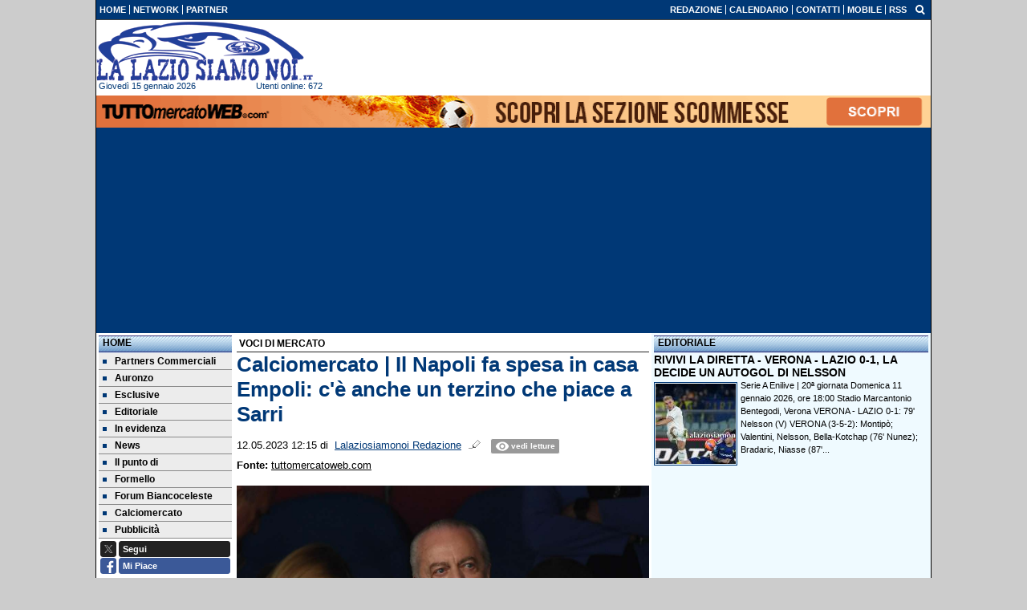

--- FILE ---
content_type: text/html; charset=UTF-8
request_url: https://www.lalaziosiamonoi.it/voci-di-mercato/calciomercato-il-napoli-fa-spesa-in-casa-empoli-c-e-anche-un-terzino-che-piace-a-sarri-182240
body_size: 30953
content:

<!DOCTYPE html>
<html lang="it">
	<head>
		<title>Calciomercato | Il Napoli fa spesa in casa Empoli: c&#039;&egrave; anche un terzino che piace a Sarri</title>		<meta name="description" content="Un trio di giovani per il Napoli. I partenopei, conquistato aritmeticamente il terzo scudetto, stanno pianificando la prossima stagione. Il club.">
<meta name="twitter:card" content="summary_large_image">
<meta name="twitter:title" content="Calciomercato | Il Napoli fa spesa in casa Empoli: c&#039;&egrave; anche un terzino che piace a Sarri">
<meta name="twitter:description" content="Un trio di giovani per il Napoli. I partenopei, conquistato aritmeticamente il terzo scudetto, stanno pianificando la prossima stagione. Il club azzurro sta cercando profili giovani e possibilmente...">
<meta name="twitter:site" content="@laziosiamonoi">
<meta name="twitter:creator" content="@laziosiamonoi">
<meta name="twitter:image" content="https://net-storage.tcccdn.com/storage/lalaziosiamonoi.it/img_notizie/thumb3/fb/fb8f29f7a6e974bf4e96081475b171e0-25648-oooz0000.jpeg">
<meta property="og:site_name" content="La Lazio Siamo Noi">
<meta property="og:title" content="Calciomercato | Il Napoli fa spesa in casa Empoli: c&#039;&egrave; anche un terzino che piace a Sarri">
<meta property="og:type" content="article">
<meta property="og:url" content="https://www.lalaziosiamonoi.it/voci-di-mercato/calciomercato-il-napoli-fa-spesa-in-casa-empoli-c-e-anche-un-terzino-che-piace-a-sarri-182240">
<meta property="og:description" content="Un trio di giovani per il Napoli. I partenopei, conquistato aritmeticamente il terzo scudetto, stanno pianificando la prossima stagione. Il club azzurro sta cercando profili giovani e possibilmente...">
<meta property="og:image" content="https://net-storage.tcccdn.com/storage/lalaziosiamonoi.it/img_notizie/thumb3/fb/fb8f29f7a6e974bf4e96081475b171e0-25648-oooz0000.jpeg">
<meta property="og:image:width" content="1200">
<meta property="og:image:height" content="674">
<meta name="robots" content="max-image-preview:large">
<meta name="language" content="it">
<meta name="theme-color" content="#003876">
		<link rel="stylesheet" media="print" href="https://net-static.tcccdn.com/template/lalaziosiamonoi.it/tmw/css/print.css"><link rel="amphtml" href="https://m.lalaziosiamonoi.it/amp/voci-di-mercato/calciomercato-il-napoli-fa-spesa-in-casa-empoli-c-e-anche-un-terzino-che-piace-a-sarri-182240"><link rel="alternate" media="only screen and (max-width: 640px)" href="https://m.lalaziosiamonoi.it/voci-di-mercato/calciomercato-il-napoli-fa-spesa-in-casa-empoli-c-e-anche-un-terzino-che-piace-a-sarri-182240/"><link rel="shortcut icon" sizes="144x144" href="https://net-static.tcccdn.com/template/lalaziosiamonoi.it/img/favicon144.png"><link rel="shortcut icon" href="https://net-static.tcccdn.com/template/lalaziosiamonoi.it/img/favicon.ico"><link rel="alternate" type="application/rss+xml" title="RSS" href="https://www.lalaziosiamonoi.it/rss">		
<script type="application/ld+json">{"@context":"https://schema.org","@type":"NewsArticle","mainEntityOfPage":{"@type":"WebPage","@id":"https://www.lalaziosiamonoi.it/voci-di-mercato/calciomercato-il-napoli-fa-spesa-in-casa-empoli-c-e-anche-un-terzino-che-piace-a-sarri-182240"},"headline":"Calciomercato | Il Napoli fa spesa in casa Empoli: c'\u00e8 anche un terzino che piace a Sarri","articleSection":"Voci di mercato","description":"Un trio di giovani per il Napoli. I partenopei, conquistato aritmeticamente il terzo scudetto, stanno pianificando la prossima stagione. Il club azzurro sta cercando profili giovani e possibilmente...","datePublished":"2023-05-12T12:15:21+02:00","dateModified":"2023-05-12T12:20:11+02:00","isAccessibleForFree":true,"author":{"@type":"Person","name":"Lalaziosiamonoi Redazione"},"publisher":{"@type":"Organization","name":"La Lazio Siamo Noi","logo":{"@type":"ImageObject","url":"https://net-static.tcccdn.com/template/lalaziosiamonoi.it/img/mobile-dark.svg"},"url":"https://www.lalaziosiamonoi.it","sameAs":["https://www.facebook.com/pages/llsnlalaziosiamonoi/925375810937518","https://twitter.com/laziosiamonoi"]},"image":{"@type":"ImageObject","url":"https://net-storage.tcccdn.com/storage/lalaziosiamonoi.it/img_notizie/thumb3/fb/fb8f29f7a6e974bf4e96081475b171e0-25648-oooz0000.jpeg","width":"1200","height":"674"}}</script>
		

<script>
window.__clickio__safecontent__ = true;
</script>

<script>
!function(){"use strict";function t(r){return(t="function"==typeof Symbol&&"symbol"==typeof Symbol.iterator?function(t){return typeof t}:function(t){return t&&"function"==typeof Symbol&&t.constructor===Symbol&&t!==Symbol.prototype?"symbol":typeof t})(r)}var r="undefined"!=typeof globalThis?globalThis:"undefined"!=typeof window?window:"undefined"!=typeof global?global:"undefined"!=typeof self?self:{};function e(t,r){return t(r={exports:{}},r.exports),r.exports}var n,o,i=function(t){return t&&t.Math==Math&&t},c=i("object"==typeof globalThis&&globalThis)||i("object"==typeof window&&window)||i("object"==typeof self&&self)||i("object"==typeof r&&r)||function(){return this}()||Function("return this")(),u=function(t){try{return!!t()}catch(t){return!0}},a=!u((function(){return 7!=Object.defineProperty({},1,{get:function(){return 7}})[1]})),f={}.propertyIsEnumerable,s=Object.getOwnPropertyDescriptor,l={f:s&&!f.call({1:2},1)?function(t){var r=s(this,t);return!!r&&r.enumerable}:f},p=function(t,r){return{enumerable:!(1&t),configurable:!(2&t),writable:!(4&t),value:r}},y={}.toString,v=function(t){return y.call(t).slice(8,-1)},g="".split,b=u((function(){return!Object("z").propertyIsEnumerable(0)}))?function(t){return"String"==v(t)?g.call(t,""):Object(t)}:Object,d=function(t){if(null==t)throw TypeError("Can't call method on "+t);return t},h=function(t){return b(d(t))},m=function(t){return"function"==typeof t},S=function(t){return"object"==typeof t?null!==t:m(t)},O=function(t){return m(t)?t:void 0},w=function(t,r){return arguments.length<2?O(c[t]):c[t]&&c[t][r]},j=w("navigator","userAgent")||"",T=c.process,P=c.Deno,L=T&&T.versions||P&&P.version,E=L&&L.v8;E?o=(n=E.split("."))[0]<4?1:n[0]+n[1]:j&&(!(n=j.match(/Edge\/(\d+)/))||n[1]>=74)&&(n=j.match(/Chrome\/(\d+)/))&&(o=n[1]);var _=o&&+o,A=!!Object.getOwnPropertySymbols&&!u((function(){var t=Symbol();return!String(t)||!(Object(t)instanceof Symbol)||!Symbol.sham&&_&&_<41})),I=A&&!Symbol.sham&&"symbol"==typeof Symbol.iterator,k=I?function(t){return"symbol"==typeof t}:function(t){var r=w("Symbol");return m(r)&&Object(t)instanceof r},x=function(t){if(m(t))return t;throw TypeError(function(t){try{return String(t)}catch(t){return"Object"}}(t)+" is not a function")},R=function(t,r){try{Object.defineProperty(c,t,{value:r,configurable:!0,writable:!0})}catch(e){c[t]=r}return r},C=c["__core-js_shared__"]||R("__core-js_shared__",{}),F=e((function(t){(t.exports=function(t,r){return C[t]||(C[t]=void 0!==r?r:{})})("versions",[]).push({version:"3.18.0",mode:"global",copyright:"© 2021 Denis Pushkarev (zloirock.ru)"})})),M=function(t){return Object(d(t))},N={}.hasOwnProperty,G=Object.hasOwn||function(t,r){return N.call(M(t),r)},D=0,V=Math.random(),z=function(t){return"Symbol("+String(void 0===t?"":t)+")_"+(++D+V).toString(36)},B=F("wks"),U=c.Symbol,W=I?U:U&&U.withoutSetter||z,H=function(t){return G(B,t)&&(A||"string"==typeof B[t])||(A&&G(U,t)?B[t]=U[t]:B[t]=W("Symbol."+t)),B[t]},J=H("toPrimitive"),X=function(t){var r=function(t,r){if(!S(t)||k(t))return t;var e,n,o=null==(e=t[J])?void 0:x(e);if(o){if(void 0===r&&(r="default"),n=o.call(t,r),!S(n)||k(n))return n;throw TypeError("Can't convert object to primitive value")}return void 0===r&&(r="number"),function(t,r){var e,n;if("string"===r&&m(e=t.toString)&&!S(n=e.call(t)))return n;if(m(e=t.valueOf)&&!S(n=e.call(t)))return n;if("string"!==r&&m(e=t.toString)&&!S(n=e.call(t)))return n;throw TypeError("Can't convert object to primitive value")}(t,r)}(t,"string");return k(r)?r:String(r)},$=c.document,Y=S($)&&S($.createElement),q=function(t){return Y?$.createElement(t):{}},K=!a&&!u((function(){return 7!=Object.defineProperty(q("div"),"a",{get:function(){return 7}}).a})),Q=Object.getOwnPropertyDescriptor,Z={f:a?Q:function(t,r){if(t=h(t),r=X(r),K)try{return Q(t,r)}catch(t){}if(G(t,r))return p(!l.f.call(t,r),t[r])}},tt=function(t){if(S(t))return t;throw TypeError(String(t)+" is not an object")},rt=Object.defineProperty,et={f:a?rt:function(t,r,e){if(tt(t),r=X(r),tt(e),K)try{return rt(t,r,e)}catch(t){}if("get"in e||"set"in e)throw TypeError("Accessors not supported");return"value"in e&&(t[r]=e.value),t}},nt=a?function(t,r,e){return et.f(t,r,p(1,e))}:function(t,r,e){return t[r]=e,t},ot=Function.toString;m(C.inspectSource)||(C.inspectSource=function(t){return ot.call(t)});var it,ct,ut,at=C.inspectSource,ft=c.WeakMap,st=m(ft)&&/native code/.test(at(ft)),lt=F("keys"),pt=function(t){return lt[t]||(lt[t]=z(t))},yt={},vt=c.WeakMap;if(st||C.state){var gt=C.state||(C.state=new vt),bt=gt.get,dt=gt.has,ht=gt.set;it=function(t,r){if(dt.call(gt,t))throw new TypeError("Object already initialized");return r.facade=t,ht.call(gt,t,r),r},ct=function(t){return bt.call(gt,t)||{}},ut=function(t){return dt.call(gt,t)}}else{var mt=pt("state");yt[mt]=!0,it=function(t,r){if(G(t,mt))throw new TypeError("Object already initialized");return r.facade=t,nt(t,mt,r),r},ct=function(t){return G(t,mt)?t[mt]:{}},ut=function(t){return G(t,mt)}}var St={set:it,get:ct,has:ut,enforce:function(t){return ut(t)?ct(t):it(t,{})},getterFor:function(t){return function(r){var e;if(!S(r)||(e=ct(r)).type!==t)throw TypeError("Incompatible receiver, "+t+" required");return e}}},Ot=Function.prototype,wt=a&&Object.getOwnPropertyDescriptor,jt=G(Ot,"name"),Tt={EXISTS:jt,PROPER:jt&&"something"===function(){}.name,CONFIGURABLE:jt&&(!a||a&&wt(Ot,"name").configurable)},Pt=e((function(t){var r=Tt.CONFIGURABLE,e=St.get,n=St.enforce,o=String(String).split("String");(t.exports=function(t,e,i,u){var a,f=!!u&&!!u.unsafe,s=!!u&&!!u.enumerable,l=!!u&&!!u.noTargetGet,p=u&&void 0!==u.name?u.name:e;m(i)&&("Symbol("===String(p).slice(0,7)&&(p="["+String(p).replace(/^Symbol\(([^)]*)\)/,"$1")+"]"),(!G(i,"name")||r&&i.name!==p)&&nt(i,"name",p),(a=n(i)).source||(a.source=o.join("string"==typeof p?p:""))),t!==c?(f?!l&&t[e]&&(s=!0):delete t[e],s?t[e]=i:nt(t,e,i)):s?t[e]=i:R(e,i)})(Function.prototype,"toString",(function(){return m(this)&&e(this).source||at(this)}))})),Lt=Math.ceil,Et=Math.floor,_t=function(t){return isNaN(t=+t)?0:(t>0?Et:Lt)(t)},At=Math.min,It=function(t){return t>0?At(_t(t),9007199254740991):0},kt=Math.max,xt=Math.min,Rt=function(t){return function(r,e,n){var o,i=h(r),c=It(i.length),u=function(t,r){var e=_t(t);return e<0?kt(e+r,0):xt(e,r)}(n,c);if(t&&e!=e){for(;c>u;)if((o=i[u++])!=o)return!0}else for(;c>u;u++)if((t||u in i)&&i[u]===e)return t||u||0;return!t&&-1}},Ct=(Rt(!0),Rt(!1)),Ft=function(t,r){var e,n=h(t),o=0,i=[];for(e in n)!G(yt,e)&&G(n,e)&&i.push(e);for(;r.length>o;)G(n,e=r[o++])&&(~Ct(i,e)||i.push(e));return i},Mt=["constructor","hasOwnProperty","isPrototypeOf","propertyIsEnumerable","toLocaleString","toString","valueOf"],Nt=Mt.concat("length","prototype"),Gt={f:Object.getOwnPropertyNames||function(t){return Ft(t,Nt)}},Dt={f:Object.getOwnPropertySymbols},Vt=w("Reflect","ownKeys")||function(t){var r=Gt.f(tt(t)),e=Dt.f;return e?r.concat(e(t)):r},zt=function(t,r){for(var e=Vt(r),n=et.f,o=Z.f,i=0;i<e.length;i++){var c=e[i];G(t,c)||n(t,c,o(r,c))}},Bt=/#|\.prototype\./,Ut=function(t,r){var e=Ht[Wt(t)];return e==Xt||e!=Jt&&(m(r)?u(r):!!r)},Wt=Ut.normalize=function(t){return String(t).replace(Bt,".").toLowerCase()},Ht=Ut.data={},Jt=Ut.NATIVE="N",Xt=Ut.POLYFILL="P",$t=Ut,Yt=Z.f,qt=function(t,r){var e,n,o,i,u,a=t.target,f=t.global,s=t.stat;if(e=f?c:s?c[a]||R(a,{}):(c[a]||{}).prototype)for(n in r){if(i=r[n],o=t.noTargetGet?(u=Yt(e,n))&&u.value:e[n],!$t(f?n:a+(s?".":"#")+n,t.forced)&&void 0!==o){if(typeof i==typeof o)continue;zt(i,o)}(t.sham||o&&o.sham)&&nt(i,"sham",!0),Pt(e,n,i,t)}},Kt=Array.isArray||function(t){return"Array"==v(t)},Qt={};Qt[H("toStringTag")]="z";var Zt,tr="[object z]"===String(Qt),rr=H("toStringTag"),er="Arguments"==v(function(){return arguments}()),nr=tr?v:function(t){var r,e,n;return void 0===t?"Undefined":null===t?"Null":"string"==typeof(e=function(t,r){try{return t[r]}catch(t){}}(r=Object(t),rr))?e:er?v(r):"Object"==(n=v(r))&&m(r.callee)?"Arguments":n},or=function(t){if("Symbol"===nr(t))throw TypeError("Cannot convert a Symbol value to a string");return String(t)},ir=Object.keys||function(t){return Ft(t,Mt)},cr=a?Object.defineProperties:function(t,r){tt(t);for(var e,n=ir(r),o=n.length,i=0;o>i;)et.f(t,e=n[i++],r[e]);return t},ur=w("document","documentElement"),ar=pt("IE_PROTO"),fr=function(){},sr=function(t){return"<script>"+t+"<\/script>"},lr=function(t){t.write(sr("")),t.close();var r=t.parentWindow.Object;return t=null,r},pr=function(){try{Zt=new ActiveXObject("htmlfile")}catch(t){}var t,r;pr="undefined"!=typeof document?document.domain&&Zt?lr(Zt):((r=q("iframe")).style.display="none",ur.appendChild(r),r.src=String("javascript:"),(t=r.contentWindow.document).open(),t.write(sr("document.F=Object")),t.close(),t.F):lr(Zt);for(var e=Mt.length;e--;)delete pr.prototype[Mt[e]];return pr()};yt[ar]=!0;var yr=Object.create||function(t,r){var e;return null!==t?(fr.prototype=tt(t),e=new fr,fr.prototype=null,e[ar]=t):e=pr(),void 0===r?e:cr(e,r)},vr=Gt.f,gr={}.toString,br="object"==typeof window&&window&&Object.getOwnPropertyNames?Object.getOwnPropertyNames(window):[],dr={f:function(t){return br&&"[object Window]"==gr.call(t)?function(t){try{return vr(t)}catch(t){return br.slice()}}(t):vr(h(t))}},hr={f:H},mr=c,Sr=et.f,Or=function(t){var r=mr.Symbol||(mr.Symbol={});G(r,t)||Sr(r,t,{value:hr.f(t)})},wr=et.f,jr=H("toStringTag"),Tr=function(t,r,e){t&&!G(t=e?t:t.prototype,jr)&&wr(t,jr,{configurable:!0,value:r})},Pr=[],Lr=w("Reflect","construct"),Er=/^\s*(?:class|function)\b/,_r=Er.exec,Ar=!Er.exec((function(){})),Ir=function(t){if(!m(t))return!1;try{return Lr(Object,Pr,t),!0}catch(t){return!1}},kr=!Lr||u((function(){var t;return Ir(Ir.call)||!Ir(Object)||!Ir((function(){t=!0}))||t}))?function(t){if(!m(t))return!1;switch(nr(t)){case"AsyncFunction":case"GeneratorFunction":case"AsyncGeneratorFunction":return!1}return Ar||!!_r.call(Er,at(t))}:Ir,xr=H("species"),Rr=function(t,r){return new(function(t){var r;return Kt(t)&&(r=t.constructor,(kr(r)&&(r===Array||Kt(r.prototype))||S(r)&&null===(r=r[xr]))&&(r=void 0)),void 0===r?Array:r}(t))(0===r?0:r)},Cr=[].push,Fr=function(t){var r=1==t,e=2==t,n=3==t,o=4==t,i=6==t,c=7==t,u=5==t||i;return function(a,f,s,l){for(var p,y,v=M(a),g=b(v),d=function(t,r,e){return x(t),void 0===r?t:function(e,n,o){return t.call(r,e,n,o)}}(f,s),h=It(g.length),m=0,S=l||Rr,O=r?S(a,h):e||c?S(a,0):void 0;h>m;m++)if((u||m in g)&&(y=d(p=g[m],m,v),t))if(r)O[m]=y;else if(y)switch(t){case 3:return!0;case 5:return p;case 6:return m;case 2:Cr.call(O,p)}else switch(t){case 4:return!1;case 7:Cr.call(O,p)}return i?-1:n||o?o:O}},Mr=[Fr(0),Fr(1),Fr(2),Fr(3),Fr(4),Fr(5),Fr(6),Fr(7)][0],Nr=pt("hidden"),Gr=H("toPrimitive"),Dr=St.set,Vr=St.getterFor("Symbol"),zr=Object.prototype,Br=c.Symbol,Ur=w("JSON","stringify"),Wr=Z.f,Hr=et.f,Jr=dr.f,Xr=l.f,$r=F("symbols"),Yr=F("op-symbols"),qr=F("string-to-symbol-registry"),Kr=F("symbol-to-string-registry"),Qr=F("wks"),Zr=c.QObject,te=!Zr||!Zr.prototype||!Zr.prototype.findChild,re=a&&u((function(){return 7!=yr(Hr({},"a",{get:function(){return Hr(this,"a",{value:7}).a}})).a}))?function(t,r,e){var n=Wr(zr,r);n&&delete zr[r],Hr(t,r,e),n&&t!==zr&&Hr(zr,r,n)}:Hr,ee=function(t,r){var e=$r[t]=yr(Br.prototype);return Dr(e,{type:"Symbol",tag:t,description:r}),a||(e.description=r),e},ne=function(t,r,e){t===zr&&ne(Yr,r,e),tt(t);var n=X(r);return tt(e),G($r,n)?(e.enumerable?(G(t,Nr)&&t[Nr][n]&&(t[Nr][n]=!1),e=yr(e,{enumerable:p(0,!1)})):(G(t,Nr)||Hr(t,Nr,p(1,{})),t[Nr][n]=!0),re(t,n,e)):Hr(t,n,e)},oe=function(t,r){tt(t);var e=h(r),n=ir(e).concat(ae(e));return Mr(n,(function(r){a&&!ie.call(e,r)||ne(t,r,e[r])})),t},ie=function(t){var r=X(t),e=Xr.call(this,r);return!(this===zr&&G($r,r)&&!G(Yr,r))&&(!(e||!G(this,r)||!G($r,r)||G(this,Nr)&&this[Nr][r])||e)},ce=function(t,r){var e=h(t),n=X(r);if(e!==zr||!G($r,n)||G(Yr,n)){var o=Wr(e,n);return!o||!G($r,n)||G(e,Nr)&&e[Nr][n]||(o.enumerable=!0),o}},ue=function(t){var r=Jr(h(t)),e=[];return Mr(r,(function(t){G($r,t)||G(yt,t)||e.push(t)})),e},ae=function(t){var r=t===zr,e=Jr(r?Yr:h(t)),n=[];return Mr(e,(function(t){!G($r,t)||r&&!G(zr,t)||n.push($r[t])})),n};if(A||(Pt((Br=function(){if(this instanceof Br)throw TypeError("Symbol is not a constructor");var t=arguments.length&&void 0!==arguments[0]?or(arguments[0]):void 0,r=z(t),e=function(t){this===zr&&e.call(Yr,t),G(this,Nr)&&G(this[Nr],r)&&(this[Nr][r]=!1),re(this,r,p(1,t))};return a&&te&&re(zr,r,{configurable:!0,set:e}),ee(r,t)}).prototype,"toString",(function(){return Vr(this).tag})),Pt(Br,"withoutSetter",(function(t){return ee(z(t),t)})),l.f=ie,et.f=ne,Z.f=ce,Gt.f=dr.f=ue,Dt.f=ae,hr.f=function(t){return ee(H(t),t)},a&&(Hr(Br.prototype,"description",{configurable:!0,get:function(){return Vr(this).description}}),Pt(zr,"propertyIsEnumerable",ie,{unsafe:!0}))),qt({global:!0,wrap:!0,forced:!A,sham:!A},{Symbol:Br}),Mr(ir(Qr),(function(t){Or(t)})),qt({target:"Symbol",stat:!0,forced:!A},{for:function(t){var r=or(t);if(G(qr,r))return qr[r];var e=Br(r);return qr[r]=e,Kr[e]=r,e},keyFor:function(t){if(!k(t))throw TypeError(t+" is not a symbol");if(G(Kr,t))return Kr[t]},useSetter:function(){te=!0},useSimple:function(){te=!1}}),qt({target:"Object",stat:!0,forced:!A,sham:!a},{create:function(t,r){return void 0===r?yr(t):oe(yr(t),r)},defineProperty:ne,defineProperties:oe,getOwnPropertyDescriptor:ce}),qt({target:"Object",stat:!0,forced:!A},{getOwnPropertyNames:ue,getOwnPropertySymbols:ae}),qt({target:"Object",stat:!0,forced:u((function(){Dt.f(1)}))},{getOwnPropertySymbols:function(t){return Dt.f(M(t))}}),Ur){var fe=!A||u((function(){var t=Br();return"[null]"!=Ur([t])||"{}"!=Ur({a:t})||"{}"!=Ur(Object(t))}));qt({target:"JSON",stat:!0,forced:fe},{stringify:function(t,r,e){for(var n,o=[t],i=1;arguments.length>i;)o.push(arguments[i++]);if(n=r,(S(r)||void 0!==t)&&!k(t))return Kt(r)||(r=function(t,r){if(m(n)&&(r=n.call(this,t,r)),!k(r))return r}),o[1]=r,Ur.apply(null,o)}})}if(!Br.prototype[Gr]){var se=Br.prototype.valueOf;Pt(Br.prototype,Gr,(function(){return se.apply(this,arguments)}))}Tr(Br,"Symbol"),yt[Nr]=!0;var le=et.f,pe=c.Symbol;if(a&&m(pe)&&(!("description"in pe.prototype)||void 0!==pe().description)){var ye={},ve=function(){var t=arguments.length<1||void 0===arguments[0]?void 0:String(arguments[0]),r=this instanceof ve?new pe(t):void 0===t?pe():pe(t);return""===t&&(ye[r]=!0),r};zt(ve,pe);var ge=ve.prototype=pe.prototype;ge.constructor=ve;var be=ge.toString,de="Symbol(test)"==String(pe("test")),he=/^Symbol\((.*)\)[^)]+$/;le(ge,"description",{configurable:!0,get:function(){var t=S(this)?this.valueOf():this,r=be.call(t);if(G(ye,t))return"";var e=de?r.slice(7,-1):r.replace(he,"$1");return""===e?void 0:e}}),qt({global:!0,forced:!0},{Symbol:ve})}var me=tr?{}.toString:function(){return"[object "+nr(this)+"]"};tr||Pt(Object.prototype,"toString",me,{unsafe:!0}),Or("iterator");var Se=H("unscopables"),Oe=Array.prototype;null==Oe[Se]&&et.f(Oe,Se,{configurable:!0,value:yr(null)});var we,je,Te,Pe=function(t){Oe[Se][t]=!0},Le=!u((function(){function t(){}return t.prototype.constructor=null,Object.getPrototypeOf(new t)!==t.prototype})),Ee=pt("IE_PROTO"),_e=Object.prototype,Ae=Le?Object.getPrototypeOf:function(t){var r=M(t);if(G(r,Ee))return r[Ee];var e=r.constructor;return m(e)&&r instanceof e?e.prototype:r instanceof Object?_e:null},Ie=H("iterator"),ke=!1;[].keys&&("next"in(Te=[].keys())?(je=Ae(Ae(Te)))!==Object.prototype&&(we=je):ke=!0),(null==we||u((function(){var t={};return we[Ie].call(t)!==t})))&&(we={}),m(we[Ie])||Pt(we,Ie,(function(){return this}));var xe={IteratorPrototype:we,BUGGY_SAFARI_ITERATORS:ke},Re=xe.IteratorPrototype,Ce=Object.setPrototypeOf||("__proto__"in{}?function(){var t,r=!1,e={};try{(t=Object.getOwnPropertyDescriptor(Object.prototype,"__proto__").set).call(e,[]),r=e instanceof Array}catch(t){}return function(e,n){return tt(e),function(t){if("object"==typeof t||m(t))return t;throw TypeError("Can't set "+String(t)+" as a prototype")}(n),r?t.call(e,n):e.__proto__=n,e}}():void 0),Fe=Tt.PROPER,Me=Tt.CONFIGURABLE,Ne=xe.IteratorPrototype,Ge=xe.BUGGY_SAFARI_ITERATORS,De=H("iterator"),Ve=function(){return this},ze=function(t,r,e,n,o,i,c){!function(t,r,e){var n=r+" Iterator";t.prototype=yr(Re,{next:p(1,e)}),Tr(t,n,!1)}(e,r,n);var u,a,f,s=function(t){if(t===o&&b)return b;if(!Ge&&t in v)return v[t];switch(t){case"keys":case"values":case"entries":return function(){return new e(this,t)}}return function(){return new e(this)}},l=r+" Iterator",y=!1,v=t.prototype,g=v[De]||v["@@iterator"]||o&&v[o],b=!Ge&&g||s(o),d="Array"==r&&v.entries||g;if(d&&(u=Ae(d.call(new t)))!==Object.prototype&&u.next&&(Ae(u)!==Ne&&(Ce?Ce(u,Ne):m(u[De])||Pt(u,De,Ve)),Tr(u,l,!0)),Fe&&"values"==o&&g&&"values"!==g.name&&(Me?nt(v,"name","values"):(y=!0,b=function(){return g.call(this)})),o)if(a={values:s("values"),keys:i?b:s("keys"),entries:s("entries")},c)for(f in a)(Ge||y||!(f in v))&&Pt(v,f,a[f]);else qt({target:r,proto:!0,forced:Ge||y},a);return v[De]!==b&&Pt(v,De,b,{name:o}),a},Be=St.set,Ue=St.getterFor("Array Iterator"),We=ze(Array,"Array",(function(t,r){Be(this,{type:"Array Iterator",target:h(t),index:0,kind:r})}),(function(){var t=Ue(this),r=t.target,e=t.kind,n=t.index++;return!r||n>=r.length?(t.target=void 0,{value:void 0,done:!0}):"keys"==e?{value:n,done:!1}:"values"==e?{value:r[n],done:!1}:{value:[n,r[n]],done:!1}}),"values");Pe("keys"),Pe("values"),Pe("entries");var He=function(t){return function(r,e){var n,o,i=or(d(r)),c=_t(e),u=i.length;return c<0||c>=u?t?"":void 0:(n=i.charCodeAt(c))<55296||n>56319||c+1===u||(o=i.charCodeAt(c+1))<56320||o>57343?t?i.charAt(c):n:t?i.slice(c,c+2):o-56320+(n-55296<<10)+65536}},Je=(He(!1),He(!0)),Xe=St.set,$e=St.getterFor("String Iterator");ze(String,"String",(function(t){Xe(this,{type:"String Iterator",string:or(t),index:0})}),(function(){var t,r=$e(this),e=r.string,n=r.index;return n>=e.length?{value:void 0,done:!0}:(t=Je(e,n),r.index+=t.length,{value:t,done:!1})}));var Ye={CSSRuleList:0,CSSStyleDeclaration:0,CSSValueList:0,ClientRectList:0,DOMRectList:0,DOMStringList:0,DOMTokenList:1,DataTransferItemList:0,FileList:0,HTMLAllCollection:0,HTMLCollection:0,HTMLFormElement:0,HTMLSelectElement:0,MediaList:0,MimeTypeArray:0,NamedNodeMap:0,NodeList:1,PaintRequestList:0,Plugin:0,PluginArray:0,SVGLengthList:0,SVGNumberList:0,SVGPathSegList:0,SVGPointList:0,SVGStringList:0,SVGTransformList:0,SourceBufferList:0,StyleSheetList:0,TextTrackCueList:0,TextTrackList:0,TouchList:0},qe=q("span").classList,Ke=qe&&qe.constructor&&qe.constructor.prototype,Qe=Ke===Object.prototype?void 0:Ke,Ze=H("iterator"),tn=H("toStringTag"),rn=We.values,en=function(t,r){if(t){if(t[Ze]!==rn)try{nt(t,Ze,rn)}catch(r){t[Ze]=rn}if(t[tn]||nt(t,tn,r),Ye[r])for(var e in We)if(t[e]!==We[e])try{nt(t,e,We[e])}catch(r){t[e]=We[e]}}};for(var nn in Ye)en(c[nn]&&c[nn].prototype,nn);en(Qe,"DOMTokenList");var on=Tt.EXISTS,cn=et.f,un=Function.prototype,an=un.toString,fn=/^\s*function ([^ (]*)/;a&&!on&&cn(un,"name",{configurable:!0,get:function(){try{return an.call(this).match(fn)[1]}catch(t){return""}}});var sn="\t\n\v\f\r                　\u2028\u2029\ufeff",ln="["+sn+"]",pn=RegExp("^"+ln+ln+"*"),yn=RegExp(ln+ln+"*$"),vn=function(t){return function(r){var e=or(d(r));return 1&t&&(e=e.replace(pn,"")),2&t&&(e=e.replace(yn,"")),e}},gn=(vn(1),vn(2),vn(3)),bn=c.parseInt,dn=c.Symbol,hn=dn&&dn.iterator,mn=/^[+-]?0[Xx]/,Sn=8!==bn(sn+"08")||22!==bn(sn+"0x16")||hn&&!u((function(){bn(Object(hn))}))?function(t,r){var e=gn(or(t));return bn(e,r>>>0||(mn.test(e)?16:10))}:bn;qt({global:!0,forced:parseInt!=Sn},{parseInt:Sn}),e((function(r){function e(r){return(e="function"==typeof Symbol&&"symbol"==t(Symbol.iterator)?function(r){return t(r)}:function(r){return r&&"function"==typeof Symbol&&r.constructor===Symbol&&r!==Symbol.prototype?"symbol":t(r)})(r)}r.exports=function(){for(var t,r,n="__tcfapiLocator",o=[],i=window,c=i;c;){try{if(c.frames[n]){t=c;break}}catch(t){}if(c===i.top)break;c=i.parent}t||(function t(){var r=i.document,e=!!i.frames[n];if(!e)if(r.body){var o=r.createElement("iframe");o.style.cssText="display:none",o.name=n,r.body.appendChild(o)}else setTimeout(t,5);return!e}(),i.__tcfapi=function(){for(var t=arguments.length,e=new Array(t),n=0;n<t;n++)e[n]=arguments[n];if(!e.length)return o;"setGdprApplies"===e[0]?e.length>3&&2===parseInt(e[1],10)&&"boolean"==typeof e[3]&&(r=e[3],"function"==typeof e[2]&&e[2]("set",!0)):"ping"===e[0]?"function"==typeof e[2]&&e[2]({gdprApplies:r,cmpLoaded:!1,cmpStatus:"stub"}):o.push(e)},i.addEventListener("message",(function(t){var r="string"==typeof t.data,n={};if(r)try{n=JSON.parse(t.data)}catch(t){}else n=t.data;var o="object"===e(n)?n.__tcfapiCall:null;o&&window.__tcfapi(o.command,o.version,(function(e,n){var i={__tcfapiReturn:{returnValue:e,success:n,callId:o.callId}};t&&t.source&&t.source.postMessage&&t.source.postMessage(r?JSON.stringify(i):i,"*")}),o.parameter)}),!1))}}))()}();
</script>

<script>

var tcfGoogleConsent = "0";

var clickioScript = document.createElement("script");
clickioScript.src = "https://clickiocmp.com/t/consent_243080.js";
clickioScript.async = true;
document.head.appendChild(clickioScript);
var manageTCF = {};
manageTCF.waitForTCF = function(e) {
	window.__tcfapi ? e() : setTimeout((function() {
		manageTCF.waitForTCF(e);
	}), 500);
}, manageTCF.waitForTCF((function() {
	__tcfapi("addEventListener", 2, (tcData, success) => {
		if (success && tcData.gdprApplies) {
						if (tcData.eventStatus == "useractioncomplete" || tcData.eventStatus == "tcloaded") {
				if (
					Object.entries(tcData.purpose.consents).length > 0
					&& Object.values(tcData.purpose.consents)[0] === true
					&& typeof tcData.vendor.consents[755] !== "undefined"
					&& tcData.vendor.consents[755] === true
				) {
					tcfGoogleConsent = "1";
									} else {
					tcfGoogleConsent = "-1";
									}
			}
		}
	});
}));
</script>
		<!-- Da includere in ogni layout -->
<script>
function file_exists(url)
{
	var req = this.window.ActiveXObject ? new ActiveXObject("Microsoft.XMLHTTP") : new XMLHttpRequest();
	if (!req) {
		return false;
		throw new Error('XMLHttpRequest not supported');
	}
	req.open('GET', url, false);	/* HEAD è generalmente più veloce di GET con JavaScript */
	req.send(null);
	if (req.status == 200) return true;
	return false;
}

function getQueryParam(param)
{
	var result = window.location.search.match(new RegExp("(\\?|&)" + param + "(\\[\\])?=([^&]*)"));
	return result ? result[3] : false;
}

/* VIDEO Sky */
var videoSky = false;

/* Settaggio delle variabili */
var menunav     = 'voci-di-mercato';
var online    = '672';
var indirizzo = window.location.pathname.split('/');
var word        = '';
if (word=='') word = getQueryParam('word');
var platform  = 'desktop';
var asset_id  = 'read.182240';
var azione    = 'read';
var idsezione = '25';
var tccdate   = '16 gennaio ore 00:00';
var key       = '';
var key2      = '';
var checkUser = false;

/* Settaggio della searchbar (con titoletto) */
var searchbar = false;
if (indirizzo[1]!='' && word=='') searchbar = indirizzo[1].replace(/-/gi, " ").replace(/_/gi, " ").toUpperCase();
else if (azione=='search')
{
	searchbar = 'Ricerca';
	if (word!=false && word!='') searchbar = searchbar + ' per ' + word.toUpperCase();
}
else if (azione=='contatti') searchbar = azione.toUpperCase();
indirizzo = indirizzo[1].replace("-", "");
if(word==false) word = '';

/* Settaggio della zona per banner Leonardo */
var zonaLeonardo = (azione=='index') ? 'home' : 'genr';
/* Settaggio della zona per banner Sole24Ore */
var zonaSole24Ore = (azione=='index') ? 'Homepage' : 'Altro';
if (indirizzo == 'scommesse') { zonaSole24Ore = 'Scommesse'; }

/* Inclusione del css personalizzato per key */
if (key!='')
{
	var cssKey1 = 'https://net-static.tcccdn.com/template/lalaziosiamonoi.it/css/'+key+'.css';
	if (file_exists(cssKey1)!=false) document.write('<link rel="stylesheet" href="'+cssKey1+'">');
	else
	{
		var cssKey2 = 'https://net-static.tcccdn.com/template/lalaziosiamonoi.it/css/'+key2+'.css';
		if(file_exists(cssKey2)!=false) document.write('<link rel="stylesheet" href="'+cssKey2+'">');
	}
}
</script>
		<!-- Meta dati che vanno bene per tutti i layout -->
<meta http-equiv="Content-Type" content="text/html; charset=UTF-8">
<style>.testo_align a { font-weight: bold; }</style>
		<link rel="stylesheet" href="https://net-static.tcccdn.com/template/lalaziosiamonoi.it/img-css-js/843ebd980b59630599aaf8b3d159a4c3.css">
<meta name="google-site-verification" content="IW6qrlJSEN7xUI939uGVGHdjIyi6Z1PqkQaqvwcVNTM">
<script src="https://net-static.tcccdn.com/template/lalaziosiamonoi.it/tmw/img-css-js/207c3815ce31fc8565adaf1e96bbd589.js" async></script>
<script>

			var banner = {"120x600":[{"idbanner":"63","width":120,"height":600,"crop":"1","async":"0","uri":"","embed":"[base64]","img1":"","partenza":1392027780,"scadenza":-62169986996,"pagine":""}],"300x250_side_1":[{"idbanner":"77","width":300,"height":250,"crop":"1","async":"0","uri":"","embed":"PCEtLSB0b3ByaWdodF85NDE0LS0+DQo8ZGl2IGlkPSJydGJ1enpfdG9wcmlnaHRfOTQxNCI+PC9kaXY+DQo8c2NyaXB0PiB3aW5kb3cuUlRCdXp6LmNtZC5wdXNoKCJ0b3ByaWdodF85NDE0Iik7PC9zY3JpcHQ+","img1":"","partenza":-62169986996,"scadenza":-62169986996,"pagine":""}],"728x90":[{"idbanner":"78","width":728,"height":90,"crop":"1","async":"0","uri":"","embed":"PCEtLSBsZWFkZXJib2FyZF8xNTQzNy0tPg0KPGRpdiBpZD0icnRidXp6X2xlYWRlcmJvYXJkXzE1NDM3Ij48L2Rpdj4NCjxzY3JpcHQ+IHdpbmRvdy5SVEJ1enouY21kLnB1c2goImxlYWRlcmJvYXJkXzE1NDM3Iik7PC9zY3JpcHQ+","img1":"","partenza":-62169986996,"scadenza":-62169986996,"pagine":""}],"300x250_2":[{"idbanner":"79","width":300,"height":250,"crop":"1","async":"0","uri":"","embed":"PCEtLSBtaWRkbGVyaWdodF8xNjEyNi0tPg0KPGRpdiBpZD0icnRidXp6X21pZGRsZXJpZ2h0XzE2MTI2Ij48L2Rpdj4NCjxzY3JpcHQ+IHdpbmRvdy5SVEJ1enouY21kLnB1c2goIm1pZGRsZXJpZ2h0XzE2MTI2Iik7PC9zY3JpcHQ+","img1":"","partenza":-62169986996,"scadenza":-62169986996,"pagine":""}],"970x250":[{"idbanner":"80","width":970,"height":250,"crop":"1","async":"0","uri":"","embed":"PCEtLSBtYXN0aGVhZF85NDEzLS0+DQo8ZGl2IGlkPSJydGJ1enpfbWFzdGhlYWRfOTQxMyI+PC9kaXY+DQo8c2NyaXB0PiB3aW5kb3cuUlRCdXp6LmNtZC5wdXNoKCJtYXN0aGVhZF85NDEzIik7PC9zY3JpcHQ+","img1":"","partenza":-62169986996,"scadenza":-62169986996,"pagine":""}],"468x60_home":[{"idbanner":"89","width":468,"height":60,"crop":"1","async":"0","uri":"","embed":"[base64]","img1":"","partenza":-62169986996,"scadenza":-62169986996,"pagine":""}]};
			var now = Math.round(new Date().getTime() / 1000);
			var bannerok = new Object();
			for (var zona in banner)
			{
				bannerok[zona] = new Array();
				for (i=0; i < banner[zona].length; i++)
				{
					var ok = 1;
					if (banner[zona][i]['scadenza']>0  && banner[zona][i]['scadenza']<=now) ok = 0;
					if (banner[zona][i]['partenza']!=0 && banner[zona][i]['partenza']>now)  ok = 0;
					if (typeof azione !== 'undefined' && azione !== null) {
						if (banner[zona][i]['pagine'] == '!index' && azione == 'index') ok = 0;
						else if (banner[zona][i]['pagine'] == 'index' && azione != 'index') ok = 0;
					}

					if (ok == 1) bannerok[zona].push(banner[zona][i]);
				}

				bannerok[zona].sort(function() {return 0.5 - Math.random()});
			}
			banner = bannerok;
var banner_url   = 'https://net-storage.tcccdn.com';
var banner_path  = '/storage/lalaziosiamonoi.it/banner/'
function asyncLoad()
{
	if (azione == 'read') {
		var scripts = [
				"https://connect.facebook.net/it_IT/all.js#xfbml=1",
			];
		(function(array) {
			for (var i = 0, len = array.length; i < len; i++) {
				var elem = document.createElement('script');
				elem.type = 'text/javascript';
				elem.async = true;
				elem.src = array[i];
				var s = document.getElementsByTagName('script')[0];
				s.parentNode.insertBefore(elem, s);
			}
		})(scripts);
	}

}
if (window.addEventListener) window.addEventListener("load", asyncLoad, false);
else if (window.attachEvent) window.attachEvent("onload", asyncLoad);
else window.onload = asyncLoad;

function resizeStickyContainers() {
	var stickyFill = document.getElementsByClassName('sticky-fill');
	for (i = 0; i < stickyFill.length; ++i) stickyFill[i].style.height = null;
	for (i = 0; i < stickyFill.length; ++i)
	{
		var height = stickyFill[i].parentElement.offsetHeight-stickyFill[i].offsetTop;
		height = Math.max(height, stickyFill[i].offsetHeight);
		stickyFill[i].style.height = height+'px';
	}
}
document.addEventListener('DOMContentLoaded', resizeStickyContainers, false);

// layout_headjs
function utf8_decode(e){for(var n="",r=0;r<e.length;r++){var t=e.charCodeAt(r);t<128?n+=String.fromCharCode(t):(127<t&&t<2048?n+=String.fromCharCode(t>>6|192):(n+=String.fromCharCode(t>>12|224),n+=String.fromCharCode(t>>6&63|128)),n+=String.fromCharCode(63&t|128))}return n}function base64_decode(e){var n,r,t,i,a,o="",h=0;for(e=e.replace(/[^A-Za-z0-9\+\/\=]/g,"");h<e.length;)n=this._keyStr.indexOf(e.charAt(h++))<<2|(t=this._keyStr.indexOf(e.charAt(h++)))>>4,r=(15&t)<<4|(i=this._keyStr.indexOf(e.charAt(h++)))>>2,t=(3&i)<<6|(a=this._keyStr.indexOf(e.charAt(h++))),o+=String.fromCharCode(n),64!=i&&(o+=String.fromCharCode(r)),64!=a&&(o+=String.fromCharCode(t));return utf8_decode(o)}function getBannerJS(e,n){void 0!==banner[e]&&0!=banner[e].length&&(static=void 0!==window.banner_url?window.banner_url:"",bannerPath=void 0!==window.banner_path?window.banner_path:"",bannerSel=banner[e].pop(),"undefined"!=typeof bannerSel&&(style=-1==e.indexOf("side")?"overflow: hidden; height: "+bannerSel.height+"px;":"min-height: "+bannerSel.height+"px;",style=-1==e.indexOf("side")||250!=bannerSel.height&&280!=bannerSel.height?style:style+" max-height: 600px; overflow: hidden;",style=style+" width: "+bannerSel.width+"px; margin: auto;",htmlBanner=bannerSel.embed?base64_decode(bannerSel.embed):'<a target="_blank" href="'+bannerSel.uri+'"><img src="'+static+bannerPath+bannerSel.img1+'" width="'+bannerSel.width+'" height="'+bannerSel.height+'" alt="Banner '+e+'" border="0"></a>',htmlString='<div style="'+style+'">'+htmlBanner+"</div>",document.write(htmlString)))}function checkCookieFrequencyCap(e){for(var n=document.cookie.split(";"),r=0,t=new Date,i=0;i<n.length;i++){for(var a=n[i];" "==a.charAt(0);)a=a.substring(1);if(0==a.indexOf(e)){r=a.substring(e.length+1,a.length);break}}return r<t.getTime()}function setCookieFrequencyCap(e,n){var r=location.hostname.split(".").slice(1).join("."),t=new Date;return t.setTime(t.getTime()+60*n*1e3),document.cookie=e+"="+t.getTime()+"; expires="+t.toGMTString()+"; domain="+r+"; path=/",!0}_keyStr="ABCDEFGHIJKLMNOPQRSTUVWXYZabcdefghijklmnopqrstuvwxyz0123456789+/=";
</script>
		<meta name="viewport" content="width=device-width,minimum-scale=1,initial-scale=1">
				<script async src="https://pagead2.googlesyndication.com/pagead/js/adsbygoogle.js"></script>

				
				<script async src="https://securepubads.g.doubleclick.net/tag/js/gpt.js"></script>
				
				<script>
				var tccAdSlots = tccAdSlots || [];
				var googletag = googletag || {};
				googletag.cmd = googletag.cmd || [];
				
				googletag.cmd.push(function() {
					tccAdSlots.push(googletag.defineSlot('/1020895/lalaziosiamonoi.it/desktop/300x250-btf', [[336, 280], [300, 250], 'fluid'], 'div-gpt-ad-300x250_3').addService(googletag.pubads()));
					googletag.pubads().setTargeting("dominio", "lalaziosiamonoi.it");
					googletag.pubads().setTargeting("pagina", azione);
					googletag.pubads().setTargeting("idsezione", idsezione);
					googletag.pubads().enableSingleRequest();
					googletag.pubads().disableInitialLoad();

					googletag.pubads().addEventListener("slotRenderEnded", function(event) {
						if (event.slot.getSlotElementId() == "div-gpt-ad-320x100_mobile_read") {
							var empty = event.isEmpty;
							if (empty === false) {
								var size = event.size[1];
								if (size > 100) {
									empty = true; // simulo il non sticky se il banner è un box
								}
							}
							checkMastheadTop(empty);
						}
						
					});

					if (typeof checkTest !== "undefined") {
						if (checkTest) {
							googletag.pubads().addEventListener("slotResponseReceived", function(event) {
								var slotId = event.slot.getSlotElementId();
								if (slotId.includes("lazy")) {
									let tmpHeight = Math.round(window.innerHeight + window.pageYOffset);
									document.body.insertAdjacentHTML(
										"beforeend",
										"<div style='top:"+tmpHeight+"px;position:absolute;background-color:#ddddffbf;border:0;color:#00f;margin:0 4px;padding:4px 6px;left:0;z-index:999999999;border-radius:4px;min-width:16%;'>" + slotId.replace("div-gpt-ad-", "") + " → response ("+tmpHeight+"px)</div>"
									);
								}
							});
							googletag.pubads().addEventListener("slotRenderEnded", function(event) {
								var slotId = event.slot.getSlotElementId();
								if (slotId.includes("lazy")) {
									let tmpHeight = Math.round(window.innerHeight + window.pageYOffset);
									document.body.insertAdjacentHTML(
										"beforeend",
										"<div style='top:"+tmpHeight+"px;position:absolute;background-color:#ddddffbf;border:0;color:#00f;margin:0 4px;padding:4px 6px;left:0;z-index:999999999;border-radius:4px;min-width:16%;'>" + slotId.replace("div-gpt-ad-", "") + " → rendered ("+tmpHeight+"px)</div>"
									);
								}
							});
						}
					}

					
					googletag.enableServices();
				});
				</script>
	</head>
	<body>
		<div id="tcc-offset"></div>
		<div id="fb-root"></div>
		<!-- Global site tag (gtag.js) - Google Analytics -->
<script>
	window ['gtag_enable_tcf_support'] = true;  
</script>
<script async src="https://www.googletagmanager.com/gtag/js?id=UA-1407421-10"></script>
<script>
	window.dataLayer = window.dataLayer || [];
	function gtag(){dataLayer.push(arguments);}
	gtag('js', new Date());
	gtag('config', 'UA-1407421-10', {"asset_id": asset_id, "platform": platform});
//	if (azione == "search" && word != false && word != "") {
//		gtag("event", "search", {"search_term": word});
//	}
</script>
<!-- Global site tag (gtag.js) - Google Analytics -->
<script>
	window ['gtag_enable_tcf_support'] = true;  
</script>
<script async src="https://www.googletagmanager.com/gtag/js?id=G-MGG95N5HMN"></script>
<script>
	window.dataLayer = window.dataLayer || [];
	function gtag(){dataLayer.push(arguments);}
	gtag('js', new Date());
	gtag('config', 'G-MGG95N5HMN', {"asset_id": asset_id, "platform": platform});
//	if (azione == "search" && word != false && word != "") {
//		gtag("event", "search", {"search_term": word});
//	}
</script>
<!-- Publy Async -->
<script src="//adv.rtbuzz.net/w2648_desktop.js" async></script>
<script>window.RTBuzz=window.RTBuzz||{},window.RTBuzz.cmd=window.RTBuzz.cmd||[];</script>

<!-- Facebook Pixel Code -->
<script>
	!function(f,b,e,v,n,t,s)
	{if(f.fbq)return;n=f.fbq=function(){n.callMethod?
	n.callMethod.apply(n,arguments):n.queue.push(arguments)};
	if(!f._fbq)f._fbq=n;n.push=n;n.loaded=!0;n.version='2.0';
	n.queue=[];t=b.createElement(e);t.async=!0;
	t.src=v;s=b.getElementsByTagName(e)[0];
	s.parentNode.insertBefore(t,s)}(window,document,'script','https://connect.facebook.net/en_US/fbevents.js');
	fbq('init','324064788158353');
	fbq('track','PageView');
</script>
<noscript>
	<img height="1" width="1" src="https://www.facebook.com/tr?id=324064788158353&ev=PageView&noscript=1">
</noscript>
<!-- End Facebook Pixel Code -->
		<script>var tccLoad = [];</script>
		<div class="centra">
			<table style="width:100%;" class="bar small">
	<tr style="vertical-align: text-bottom;">
		<td style="text-align:left; vertical-align:middle;" class="header-list sx">
						<ul><li class="topsxfisso0 no"><a href="//www.lalaziosiamonoi.it/"><span>HOME</span></a></li><li class="topsxfisso3"><a href="//www.lalaziosiamonoi.it/network/"><span>NETWORK</span></a></li></ul><ul><li class="topsx0"><a href="/?action=page&id=3" class="topsx0"  ><span>PARTNER</span></a></li></ul>		</td>
		<td style="text-align:right; vertical-align:middle;" class="header-list dx">
			<ul><li class="topdx0"><a href="/?action=page&id=1" class="topdx0"  ><span>REDAZIONE</span></a></li></ul><ul><li class="topdxfisso0"><a href="/calendario_classifica/" rel="nofollow"><span>CALENDARIO</span></a></li><li class="topdxfisso1"><a href="/contatti/"><span>CONTATTI</span></a></li><li class="topdxfisso2"><a href="/mobile/"><span>MOBILE</span></a></li><li class="topdxfisso3 no"><a href="/info_rss/"><span>RSS</span></a></li></ul>
		</td>
		<td style="text-align:center; vertical-align:middle;"><span id="search-icon" title="Cerca" accesskey="s" tabindex="0"><svg class="search-icon tcc-link"><g stroke-width="2" stroke="#fff" fill="none"><path d="M11.29 11.71l-4-4"/><circle cx="5" cy="5" r="4"/></g></svg></span>
<script>
var search = document.getElementById('search-icon');
search.onclick = function(){
	var tccsearch = document.getElementById('tccsearch');
	tccsearch.style.display = (tccsearch.style.display=='' || tccsearch.style.display=='none') ? 'block' : 'none';
	document.getElementById('wordsearchform').focus();
};
</script></td>
	</tr>
</table>
<div id="tccsearch"
	><form action="/ricerca/" method="get" name="form" role="search" aria-label="Cerca"
		><input type="text" name="word" value="" id="wordsearchform" autocomplete="off"
		><input type="submit" name="invio" value="Cerca" role="button"
	></form
></div>
<script>
document.getElementById("wordsearchform").value = word;
if (azione=='search')
{
	document.getElementById('tccsearch').style.display = 'block';
}
</script><div class="bar_bottom"><table style="width: 100%; margin: auto;">
	<tr>
		<td style="text-align: left; vertical-align: top; width: 272px;">
			<div class="logod"><a href="/" title="News sulla Lazio"></a></div>
			<table style="width: 100%; margin: auto;">
				<tr>
					<td style="text-align: left;" class="small">&nbsp;Giovedì 15 gennaio 2026</td>
					<td style="text-align: right;" class="small"><span class="ecc_utenti_online"><script> if (online!='0') document.write('Utenti online: ' + online); </script></span></td>
				</tr>
			</table>
		</td>
		<td style="text-align: right; vertical-align: top; width: 728px;" class="novis"><script>getBannerJS('728x90');</script>
</td>
	</tr>
</table>
</div>			<div class="sub novis" style="text-align:center;"><div id="slimbanner" class="center mb-2 mt-2" style="width: 1040px; height: 40px;"></div>
<script>
var now = Date.now();

var d1a = new Date(1749592800000);
var d1b = new Date(1752443940000);

var d2a = new Date(1763593200000);
var d2b = new Date(1764889140000);

var arr = [
	'<a href="https://www.tuttomercatoweb.com/scommesse/" target="_blank" rel="nofollow"><img src="https://net-static.tcccdn.com/template/lalaziosiamonoi.it/tmw/banner/1000x40_tmwscommesse.gif" alt="TMW Scommesse" width="1040px" height="40px"></a>',
	//'<a href="https://www.tuttomercatoweb.com/scommesse/quote-maggiorate/" target="_blank" rel="nofollow"><img src="https://net-static.tcccdn.com/template/lalaziosiamonoi.it/tmw/banner/tmw-mondiale-club-1000x40.gif" alt="TMW Scommesse" width="1040px" height="40px"></a>',
	'<a href="https://www.ail.it/ail-eventi-e-news/ail-manifestazioni/stelle-di-natale-ail?utm_source=web&utm_medium=banner&utm_campaign=Stelle25" target="_blank" rel="nofollow"><img src="https://net-static.tcccdn.com/template/lalaziosiamonoi.it/tmw/banner/1000x40_ail_stelle_2025.jpg" alt="AIL" width="1000px" height="40px"></a>',
];

var w = arr[0]; // default
if (now>=d2a && now<=d2b) // random tra 1 e 2
{
	var randKey = Math.floor(Math.random()*2);//+1
	w = arr[randKey];
}
else if (now>=d2b && now<=d1b) w = arr[1]; // mondiali

var slim = document.getElementById('slimbanner');
slim.innerHTML = w;
</script>
</div>
			<div class="sub masthead"><div style="padding: 3px 0px 3px 0px;">
<script>getBannerJS('970x250');</script>
</div>
</div>
			<div class="divTable" style="width: 100%; table-layout: fixed;">
				<div class="divRow">
								<div class="colsx divCell">
						<div class='block_title'>
	<h2 class="block_title2 upper"><span><a href="/">Home</a></span></h2>
	<div class="menu" aria-label="Menù" role="menu">
		<a href="/partners-commerciali/" class="m20" id="mpartnerscommerciali" role="menuitem"><span></span>Partners Commerciali</a><a href="/auronzo/" class="m39" id="mauronzo" role="menuitem"><span></span>Auronzo</a><a href="/esclusive/" class="m4" id="mesclusive" role="menuitem"><span></span>Esclusive</a><a href="/editoriale/" class="m7" id="meditoriale" role="menuitem"><span></span>Editoriale</a><a href="/in-evidenza/" class="m28" id="minevidenza" role="menuitem"><span></span>In evidenza</a><a href="/news/" class="m3" id="mnews" role="menuitem"><span></span>News</a><a href="/il-punto-di/" class="m8" id="milpuntodi" role="menuitem"><span></span>Il punto di</a><a href="/formello/" class="m37" id="mformello" role="menuitem"><span></span>Formello</a><a href="http://www.lalaziosiamonoi.forumcommunity.net/" class="menu0" id="mhttp:www.lalaziosiamonoi.forumcommunity.net"  target="_blank" rel="nofollow noopener" role="menuitem"><span></span>Forum Biancoceleste</a><a href="/calciomercato/" class="menu1" id="mcalciomercato"  role="menuitem"><span></span>Calciomercato</a><a href="https://www.lalaziosiamonoi.it/?action=page&id=12" class="menu2" id="mhttps:www.lalaziosiamonoi.it?action=page&id=12"  target="_blank" rel="nofollow noopener" role="menuitem"><span></span>Pubblicità</a>	</div>
</div>

<script>
	var mindirizzo = document.getElementById('m'+indirizzo);
	if (mindirizzo!==undefined && mindirizzo!==null) mindirizzo.classList.add("selected");
</script>
<div class="social_table mbottom">
		<div>
			<a target="_blank" rel="nofollow noopener" href="https://www.twitter.com/laziosiamonoi" title="Twitter">
				<span class="social_icon icon_twitter"></span
				><span class="left social_follow follow_twitter">Segui</span>
			</a>
		</div>
			<div>
			<a target="_blank" rel="nofollow noopener" href="https://www.facebook.com/925375810937518" title="Facebook">
				<span class="social_icon icon_facebook"></span
				><span class="left social_follow follow_facebook">Mi Piace</span>
			</a>
		</div>
	</div><div style="padding: 0px 0px 3px 0px;">
<script>getBannerJS('160x60_1');</script>
</div>
<div style="padding: 3px 0px 3px 0px;">
<script>getBannerJS('160x160');</script>
</div>
<div style="width: 160px;"><div style="text-align: center; margin: auto; width: 160px; height: 600px; padding: 0px 0px 3px 0px;">
<ins
class="adsbygoogle"
style="display: inline-block; width: 160px; height: 600px;"
data-ad-client="pub-1849572464300268"
data-ad-channel="6536199145"
data-ad-format="160x600_as"
data-ad-type="text_image"
></ins>
<script>
(adsbygoogle = window.adsbygoogle || []).push({}); 
</script>
</div>
</div>
<div style="padding: 0px 0px 3px 0px;">
<script>getBannerJS('160x60_2');</script>
</div>
<div style="padding: 0px 0px 3px 0px;">
<script>getBannerJS('160x60_3');</script>
</div>
<div style="padding: 0px 0px 3px 0px;">
<script>getBannerJS('160x60_4');</script>
</div>
<div style="padding: 0px 0px 3px 0px;">
<script>getBannerJS('160x60_5');</script>
</div>
					</div>
								<div class="corpo divCell">	
<div>
	<table style="width:100%; margin: auto;" class="background">
		<tr>
			<td class="background" style="text-align:left; border-right: none;">VOCI DI MERCATO</td>
			<td class="background" style="text-align:right; border-left: none;">
					</td>
		</tr>
	</table>
</div>
<!-- Inizio Articolo -->
<div role="main">
		<div class="mbottom "><h1 class="titolo">Calciomercato | Il Napoli fa spesa in casa Empoli: c'è anche un terzino che piace a Sarri</h1></div>
	<div class="testo">
				<div class="data small" style="margin-bottom:3px;">
			<span>12.05.2023 12:15</span>&nbsp;di&nbsp;
			<span class="contatta"><a rel="nofollow" href="/contatti/?idutente=86"><u>Lalaziosiamonoi Redazione</u></a></span>						<span class="ecc_count_read">&nbsp;
				<span id="button_letture"><a href="javascript:visualizza_letture('letture','182240')">
					<span class="box_reading">vedi letture</span>
				</a></span>
				<span id="txt_letture"></span>
			</span>
		</div>
		<div class="data small"><b>Fonte:</b> <u>tuttomercatoweb.com</u></div>		<div style="text-align:center; margin: 14px 0; max-width: 468px;" class="banner_468x60_read_top"></div>
		<div class="testo_align">
			<div class="big">
						<div>
						<img src="https://net-storage.tcccdn.com/storage/lalaziosiamonoi.it/img_notizie/thumb3/fb/fb8f29f7a6e974bf4e96081475b171e0-25648-oooz0000.jpeg" alt="Calciomercato | Il Napoli fa spesa in casa Empoli: c'è anche un terzino che piace a Sarri"><div class="titoloHover">TUTTOmercatoWEB.com</div></div>
					</div><div class="small" style="margin-bottom:10px;"><div>&copy; foto di Nicola Ianuale/TuttoSalernitana.com</div></div>												<p>Un trio di giovani per il Napoli. I partenopei, conquistato aritmeticamente il terzo scudetto, stanno pianificando la prossima stagione. Il club azzurro sta cercando profili giovani e possibilmente italiani. Con l&#39;<b>Empoli</b><b> </b>non ci sarebbe in piedi il discorso relativo&nbsp;Guglielmo Vicario, ma il presidente De Laurentiis avrebbe richiesto - riporta l&#39;edizione odierna de<i>&nbsp;Il Mattino</i>&nbsp;- anche&nbsp;Tommaso Baldanzi&nbsp;e&nbsp;Fabiano <b>Parisi</b>. I tre avrebbero gi&agrave; il gradimento di mister Luciano Spalletti.</p>
						<div class="tcc-clear"></div>
						<!-- Publy Native -->
<div style="max-height: 480px; overflow: hidden;">
	<!-- native_9437-->
	<div id="rtbuzz_native_9437"></div>
	<script> window.RTBuzz.cmd.push("native_9437");</script>
</div>
		</div>
		<div class="tcc-clear"></div>
				<div class="link novis">
			<script>var embedVideoPlayer = (typeof embedVideoPlayer === 'undefined') ? false : embedVideoPlayer;</script>
		</div>
				<script>
<!--
function popUp(URL, w, h, s, r)
{
	day = new Date();
	id = day.getTime();
	eval("page" + id + " = window.open(URL, '" + id + "', 'toolbar=0,scrollbars='+s+',location=0,statusbar=0,menubar=0,resizable='+r+',width='+w+',height='+h+',left = 100,top = 80');");
}
//-->
</script>

<div class="social_table share mbottom">
	<a href="javascript:popUp('https://www.facebook.com/sharer.php?u=https%253A%252F%252Fwww.lalaziosiamonoi.it%252Fvoci-di-mercato%252Fcalciomercato-il-napoli-fa-spesa-in-casa-empoli-c-e-anche-un-terzino-che-piace-a-sarri-182240', '700', '550', '1', '1')"><span class="social_icon icon_facebook"></span><span class="left social_follow follow_facebook">condividi</span></a>
	<a href="javascript:popUp('https://twitter.com/share?url=https%253A%252F%252Fwww.lalaziosiamonoi.it%252Fvoci-di-mercato%252Fcalciomercato-il-napoli-fa-spesa-in-casa-empoli-c-e-anche-un-terzino-che-piace-a-sarri-182240', '700', '550', '1', '1')"><span class="social_icon icon_twitter"></span><span class="left social_follow follow_twitter">tweet</span></a>
</div>
	</div>
</div>
<!-- Fine Articolo -->
<div class="novis">
	<div style="text-align: center;" class="banner_468x60_read"></div>
	<div class="banner_300x250_read" style="margin: 20px auto;"><div style="text-align: center; margin: auto; width: 300px; height: 250px;">
<ins
class="adsbygoogle"
style="display: inline-block; width: 300px; height: 250px;"
data-ad-client="pub-1849572464300268"
data-ad-channel="6536199145"
data-ad-format="300x250_as"
data-ad-type="text_image"
></ins>
<script>
(adsbygoogle = window.adsbygoogle || []).push({}); 
</script>
</div>
</div>
	<div class="tcc-clear"></div>
</div>
<br>
<div class="novis"><div class="background">Altre notizie - Voci di mercato</div>
<div>
	<table style="width:100%; margin: auto;">
		<tr>
		<td class="testo " style="width:50%; padding: 5px 2px 0px 0px; vertical-align: top;"><img src="https://net-storage.tcccdn.com/storage/lalaziosiamonoi.it/img_notizie/thumb2/21/21710dbf6d33a615be93374e064040ba-25643-oooz0000.jpeg" width="50" height="50" alt="Calciomercato Lazio | Dall’Ecuador: occhi su Yeboah del Venezia"><span class="small date">15.01.2026 18:30</span><br><a href="/voci-di-mercato/calciomercato-lazio-dall-ecuador-occhi-su-yeboah-del-venezia-238177">Calciomercato Lazio | Dall’Ecuador: occhi su Yeboah del...</a></td><td class="testo " style="width:50%; padding: 5px 2px 0px 0px; vertical-align: top;"><img src="https://net-storage.tcccdn.com/storage/lalaziosiamonoi.it/img_notizie/thumb2/72/7270b47dc0e6e6ebcc53b81b0b1811f0-45565-oooz0000.jpeg" width="50" height="50" alt="Calciomercato Lazio | Dall'Inghilterra: &quot;Nuovo nome per l'attacco&quot;"><span class="small date">14.01.2026 15:00</span><br><a href="/voci-di-mercato/calciomercato-lazio-dall-inghilterra-nuovo-nome-per-l-attacco-238117">Calciomercato Lazio | Dall'Inghilterra: "Nuovo nome per...</a></td></tr><tr><td class="testo " style="width:50%; padding: 5px 2px 0px 0px; vertical-align: top;"><img src="https://net-storage.tcccdn.com/storage/lalaziosiamonoi.it/img_notizie/thumb2/58/58f50c99b7d74705a68a6a50f90e9144-41764-oooz0000.jpeg" width="50" height="50" alt="Calciomercato Lazio | Dalla Turchia: “Interesse per Max Aarons”"><span class="small date">13.01.2026 16:45</span><br><a href="/voci-di-mercato/calciomercato-lazio-dalla-turchia-interesse-per-max-aarons-238056">Calciomercato Lazio | Dalla Turchia: “Interesse per Max...</a></td><td class="testo " style="width:50%; padding: 5px 2px 0px 0px; vertical-align: top;"><img src="https://net-storage.tcccdn.com/storage/lalaziosiamonoi.it/img_notizie/thumb2/7b/7bc2512a0f68f7beea13a923cd04a944-64253-301o72o1373o1144z0b4a.jpeg" width="50" height="50" alt="Calciomercato Lazio | Dalla Turchia: &quot;Proposto Tavares al Fenerbahce&quot;"><span class="small date">05.01.2026 18:55</span><br><a href="/voci-di-mercato/calciomercato-lazio-dalla-turchia-proposto-tavares-al-fenerbahce-237440">Calciomercato Lazio | Dalla Turchia: "Proposto Tavares al...</a></td></tr><tr><td class="testo " style="width:50%; padding: 5px 2px 0px 0px; vertical-align: top;"><img src="https://net-storage.tcccdn.com/storage/lalaziosiamonoi.it/img_notizie/thumb2/ba/bada4d682e98d21ce86bfd59d44e8abb-57764-oooz0000.jpeg" width="50" height="50" alt="Calciomercato Lazio | Dalla Turchia: &quot;Nel mirino un difensore centrale&quot;"><span class="small date">31.12.2025 17:30</span><br><a href="/voci-di-mercato/calciomercato-lazio-dalla-turchia-nel-mirino-un-difensore-centrale-237113">Calciomercato Lazio | Dalla Turchia: "Nel mirino un...</a></td><td class="testo " style="width:50%; padding: 5px 2px 0px 0px; vertical-align: top;"><img src="https://net-storage.tcccdn.com/storage/lalaziosiamonoi.it/img_notizie/thumb2/e6/e63b395873a57593dcf87bdc9c0d3ce8-06326-oooz0000.jpeg" width="50" height="50" alt="Calciomercato Lazio | Dalla Danimarca: anche al Paris Fc piace Gaaei"><span class="small date">30.12.2025 19:45</span><br><a href="/voci-di-mercato/calciomercato-lazio-dalla-danimarca-anche-al-paris-fc-piace-gaaei-237049">Calciomercato Lazio | Dalla Danimarca: anche al Paris Fc...</a></td></tr><tr><td class="testo " style="width:50%; padding: 5px 2px 0px 0px; vertical-align: top;"><img src="https://net-storage.tcccdn.com/storage/lalaziosiamonoi.it/img_notizie/thumb2/81/81b30564134c7701f4effa08dc714a4a-65201-oooz0000.jpeg" width="50" height="50" alt="Calciomercato Lazio | Dalla Turchia: occhi su El Karouani"><span class="small date">30.12.2025 18:45</span><br><a href="/voci-di-mercato/calciomercato-lazio-dalla-turchia-occhi-su-el-karouani-237046">Calciomercato Lazio | Dalla Turchia: occhi su El Karouani</a></td><td class="testo " style="width:50%; padding: 5px 2px 0px 0px; vertical-align: top;"><img src="https://net-storage.tcccdn.com/storage/lalaziosiamonoi.it/img_notizie/thumb2/e5/e5ee9b4dec6131f08aa0282c34efd6fa-58638-oooz0000.jpeg" width="50" height="50" alt="Calciomercato Lazio | Dalla Turchia: &quot;Il Galatasaray vuole Guendouzi&quot;"><span class="small date">30.12.2025 13:15</span><br><a href="/voci-di-mercato/calciomercato-lazio-dalla-turchia-il-galatasaray-vuole-guendouzi-237022">Calciomercato Lazio | Dalla Turchia: "Il Galatasaray...</a></td></tr><tr><td class="testo " style="width:50%; padding: 5px 2px 0px 0px; vertical-align: top;"><img src="https://net-storage.tcccdn.com/storage/lalaziosiamonoi.it/img_notizie/thumb2/94/94b89833796dbaa6451d779725beb0d5-65885-oooz0000.jpeg" width="50" height="50" alt="Calciomercato Lazio | Gila dipende da Dragusin: c'è pure il Tottenham"><span class="small date">29.12.2025 18:00</span><br><a href="/voci-di-mercato/calciomercato-lazio-gila-dipende-da-dragusin-c-e-pure-il-tottenham-236981">Calciomercato Lazio | Gila dipende da Dragusin: c'è pure...</a></td><td class="testo " style="width:50%; padding: 5px 2px 0px 0px; vertical-align: top;"><img src="https://net-storage.tcccdn.com/storage/lalaziosiamonoi.it/img_notizie/thumb2/09/096a6dd0e731748a62aa69ead8f74c85-12156-oooz0000.jpeg" width="50" height="50" alt="Calciomercato Lazio | Gila al Milan già a gennaio? Tare ci prova"><span class="small date">29.12.2025 13:30</span><br><a href="/voci-di-mercato/calciomercato-lazio-gila-al-milan-gia-a-gennaio-tare-ci-prova-236957">Calciomercato Lazio | Gila al Milan già a gennaio? Tare...</a></td>		</tr>
	</table>
</div><div class="background">Altre notizie</div>
<div class="list"><ul>
<li class=""><span class="small date">15.01.2026 22:00 - </span><a href="/news/serie-a-lazio-insieme-ad-admo-l-iniziativa-per-la-gara-contro-il-como-vd-238189">Serie A, Lazio insieme ad ADMO: l'iniziativa per la gara contro il Como - VD</a></li><li class=""><span class="small date">15.01.2026 21:45 - </span><a href="/news/calciomercato-lazio-romano-rayan-vuole-andare-in-premier-league-238188">Calciomercato Lazio | Romano: "Rayan vuole andare in Premier League"</a></li><li class=""><span class="small date">15.01.2026 21:30 - </span><a href="/news/ufficiale-raspadori-e-un-nuovo-giocatore-dell-atalanta-il-comunicato-238186">UFFICIALE - Raspadori è un nuovo giocatore dell'Atalanta: il comunicato</a></li><li class=""><span class="small date">15.01.2026 21:00 - </span><a href="/news/ex-lazio-dutu-lascia-il-milan-e-vola-in-romania-i-dettagli-238187">Ex Lazio | Dutu lascia il Milan e vola in Romania: i dettagli</a></li><li class=""><span class="small date">15.01.2026 20:30 - </span><a href="/news/italia-dal-6-febbraio-in-vendita-i-biglietti-contro-l-irlanda-del-nord-238184">Italia, dal 6 febbraio in vendita i biglietti contro l'Irlanda del Nord</a></li><li class=""><span class="small date">15.01.2026 20:00 - </span><a href="/news/lazio-controlli-di-routine-a-formello-con-villa-mafalda-i-dettagli-foto-238185">Lazio, controlli di routine a Formello con Villa Mafalda: i dettagli - FOTO</a></li><li class=""><span class="small date">15.01.2026 20:00 - </span><a href="/news/l-inverno-e-arrivato-bomber-e-felpe-per-te-sconti-speciali-per-i-nostri-lettori-177332">L'INVERNO È ARRIVATO! BOMBER E FELPE PER TE: SCONTI SPECIALI PER I NOSTRI LETTORI</a><span class="tmw-icon-media1"></span></li><li class=""><span class="small date">15.01.2026 19:30 - </span><a href="/news/lazio-ledesma-italia-al-mondiale-mio-figlio-se-lo-augura-oggi-i-giovani-238180">Lazio, Ledesma: "Italia al Mondiale? Mio figlio se lo augura. Oggi i giovani..."</a></li><li class=""><span class="small date">15.01.2026 19:15 - </span><a href="/news/calciomercato-lazio-rayan-spunta-una-clausola-rescissoria-i-dettagli-238181">Calciomercato Lazio | Rayan, spunta una clausola rescissoria: i dettagli</a></li><li class=""><span class="small date">15.01.2026 19:00 - </span><a href="/news/simonelli-pres-lega-serie-a-piu-incontri-con-gli-arbitri-per-cercare-l-uniformita-di-giudizio-238182">Simonelli (pres. Lega Serie A): "Più incontri con gli arbitri per cercare l'uniformità di giudizio"</a></li><li class=""><span class="small date">15.01.2026 19:00 - </span><a href="/news/notizie-lazio-su-whatsapp-facile-e-gratuito-iscriviti-e-rimani-sempre-aggiornato-191961">Notizie Lazio su WhatsApp | Facile e gratuito: iscriviti e rimani sempre aggiornato!</a></li><li class=""><span class="small date">15.01.2026 18:50 - </span><a href="/news/arbitri-incontro-figc-lega-a-e-can-per-rafforzare-spirito-di-collaborazione-238183">Arbitri: incontro Figc, Lega A e Can per "rafforzare spirito di collaborazione"</a></li><li class=""><span class="small date">15.01.2026 18:45 - </span><a href="/in-evidenza/calciomercato-lazio-dal-brasile-rayan-trovato-l-accordo-con-il-bournemouth-238179">Calciomercato Lazio | Dal Brasile: "Rayan, trovato l'accordo con il Bournemouth"</a></li><li class=""><span class="small date">15.01.2026 18:30 - </span><a href="/voci-di-mercato/calciomercato-lazio-dall-ecuador-occhi-su-yeboah-del-venezia-238177">Calciomercato Lazio | Dall’Ecuador: occhi su Yeboah del Venezia</a></li><li class=""><span class="small date">15.01.2026 18:15 - </span><a href="/primo-piano/formello-lazio-sarri-punta-il-como-torna-zaccagni-basic-a-rischio-238178">FORMELLO - Lazio, Sarri punta il Como: torna Zaccagni, Basic a rischio</a></li><li class=""><span class="small date">15.01.2026 18:00 - </span><a href="/news/serie-a-lazio-como-dove-vedere-il-match-in-tv-e-streaming-237992">Serie A, Lazio - Como: dove vedere il match in tv e streaming</a></li><li class=""><span class="small date">15.01.2026 18:00 - </span><a href="/news/fai-volare-la-tua-azienda-con-lalaziosiamonoi-tre-pacchetti-speciali-pensati-per-te-232625">FAI VOLARE LA TUA AZIENDA CON LALAZIOSIAMONOI! TRE PACCHETTI SPECIALI PENSATI PER TE</a></li><li class=""><span class="small date">15.01.2026 17:45 - </span><a href="/mercato/calciomercato-lazio-asta-per-toth-si-inserisce-un-altro-club-238176">Calciomercato Lazio | Asta per Toth: si inserisce un altro club</a></li><li class=""><span class="small date">15.01.2026 17:30 - </span><a href="/news/agostinelli-sul-mercato-lazio-ti-sei-indebolita-c-e-preoccupazione-ma-238175">Agostinelli sul mercato: “Lazio, ti sei indebolita. C’è preoccupazione, ma…”</a></li><li class=""><span class="small date">15.01.2026 17:15 - </span><a href="/news/serie-a-classifica-marcatori-aggiornata-inter-ci-pensa-pio-231872">Serie A, classifica marcatori aggiornata: Inter, ci pensa Pio!</a></li><li class=""><span class="small date">15.01.2026 17:00 - </span><a href="/news/calciomercato-lazio-toth-vicino-alla-cessione-l-indizio-238174">Calciomercato Lazio | Toth vicino alla cessione: l’indizio</a></li><li class=""><span class="small date">15.01.2026 16:45 - </span><a href="/news/serie-a-si-conclude-oggi-la-sedicesima-giornata-il-programma-238173">Serie A, si conclude oggi la sedicesima giornata: il programma </a></li><li class=""><span class="small date">15.01.2026 16:30 - </span><a href="/news/calciomercato-genoa-saltato-l-affare-per-bento-ora-la-lazio-e-mandas-238172">Calciomercato | Genoa, saltato l'affare per Bento. Ora la Lazio e Mandas...</a></li><li class=""><span class="small date">15.01.2026 16:00 - </span><a href="/news/lazio-parla-canovi-lotito-a-gennaio-vende-non-fa-acquisti-238168">Lazio, parla Canovi: "Lotito? A gennaio vende, non fa acquisti..."</a></li><li class=""><span class="small date">15.01.2026 16:00 - </span><a href="/news/tradimenti-frodi-stalking-scopri-la-verita-con-alfa-tau-investigazioni-risparmia-il-10-con-il-codice-llsn2024-112337">TRADIMENTI? FRODI? STALKING? Scopri la Verità con Alfa Tau Investigazioni - Risparmia il 10% con il Codice LLSN2024</a><span class="tmw-icon-media1"></span></li><li class=""><span class="small date">15.01.2026 15:45 - </span><a href="/news/lazio-dalla-palma-perplesso-rayan-con-questi-soldi-238171">Lazio, Dalla Palma perplesso: "Rayan? Con questi soldi..."</a></li><li class=""><span class="small date">15.01.2026 15:30 - </span><a href="/news/lazio-mattei-verso-lotito-in-campo-ci-vanno-i-giocatori-o-il-bilancio-238170">Lazio, Mattei verso Lotito: "In campo ci vanno i giocatori o il bilancio?"</a></li><li class=""><span class="small date">15.01.2026 15:15 - </span><a href="/news/lazio-baiocchini-sky-rayan-operazione-complicata-mentre-toth-238169">Lazio, Baiocchini (Sky): "Rayan? Operazione complicata. Mentre Toth..."</a></li><li class=""><span class="small date">15.01.2026 15:00 - </span><a href="/news/lazio-cataldi-piu-di-250-presenze-se-mi-guardo-indietro-238162">Lazio, Cataldi: "Più di 250 presenze, se mi guardo indietro..."</a></li><li class=""><span class="small date">15.01.2026 15:00 - </span><a href="/partners-commerciali/bomber-cappelli-e-felpe-al-lazio-fan-shop-codice-sconto-per-i-nostri-lettori-145650">BOMBER, CAPPELLI E FELPE AL LAZIO FAN SHOP! CODICE SCONTO PER I NOSTRI LETTORI</a><span class="tmw-icon-media1"></span></li><li class=""><span class="small date">15.01.2026 14:45 - </span><a href="/news/lazio-de-grandis-sky-pazzo-di-rayan-un-colpo-da-sogno-238166">Lazio, De Grandis (Sky) pazzo di Rayan: "Un colpo da sogno..."</a></li><li class=""><span class="small date">15.01.2026 14:30 - </span><a href="/news/lazio-cataldi-elogia-felipe-anderson-straripante-giocatore-fortissimo-238161">Lazio, Cataldi elogia Felipe Anderson: "Straripante, giocatore fortissimo"</a></li><li class=""><span class="small date">15.01.2026 14:00 - </span><a href="/news/juve-lazio-la-vendita-dei-tagliandi-info-e-dettagli-238156">Juve - Lazio, la vendita dei tagliandi: info e dettagli</a></li><li class=""><span class="small date">15.01.2026 13:45 - </span><a href="/in-evidenza/calciomercato-lazio-dalla-germania-il-borussia-dortmund-ha-chiesto-tavares-238165">Calciomercato Lazio | Dalla Germania: "Il Borussia Dortmund ha chiesto Tavares"</a></li><li class=""><span class="small date">15.01.2026 13:30 - </span><a href="/news/lazio-cataldi-e-il-paragone-tra-kean-e-immobile-le-sue-parole-238160">Lazio, Cataldi e il paragone tra Kean e Immobile: le sue parole</a></li><li class=""><span class="small date">15.01.2026 13:15 - </span><a href="/news/lazio-como-attenzione-ai-cartellini-in-due-a-rischio-per-il-lecce-238055">Lazio - Como, attenzione ai cartellini: in due a rischio per il Lecce </a></li><li class=""><span class="small date">15.01.2026 13:00 - </span><a href="/news/lazio-cardone-perplesso-dal-progetto-tecnico-urge-una-mezz-ala-238164">Lazio, Cardone: "Perplesso dal progetto tecnico, urge una mezz'ala"</a></li><li class=""><span class="small date">15.01.2026 13:00 - </span><a href="/news/santo-domingo-da-1763-pp-volo-diretto-con-bagagli-trasferimenti-all-inclusive-e-assicurazioni-188789">Santo Domingo da 1763€ pp! Volo diretto con bagagli, trasferimenti, all inclusive e assicurazioni</a></li><li class=""><span class="small date">15.01.2026 12:45 - </span><a href="/news/como-nico-paz-rischia-di-saltare-la-lazio-il-motivo-238138">Como, Nico Paz rischia di saltare la Lazio: il motivo</a></li><li class=""><span class="small date">15.01.2026 12:30 - </span><a href="/news/cataldi-a-firenze-guardavo-tutte-le-gare-della-lazio-e-sui-derby-238159">Cataldi: "A Firenze guardavo tutte le gare della Lazio". E sui derby...</a></li></ul></div></div></div>
								<div class="coldx divCell" style="padding-left: 3px; padding-right: 3px;">
						
<div class="block_title">
				<h2 class="block_title"><span class="be0"><a href="/editoriale/">EDITORIALE</a></span><span class="ecc_autore a840"> di Martina Barnabei</span></h2>
				<div class="body">
					<h3 style="font-size:120%;"><a href="/editoriale/rivivi-la-diretta-verona-lazio-0-1-la-decide-un-autogol-di-nelsson-237915">RIVIVI LA DIRETTA - VERONA - LAZIO 0-1, LA DECIDE UN AUTOGOL DI NELSSON</a></h3>
					<div class="small"><img src="https://net-storage.tcccdn.com/storage/lalaziosiamonoi.it/img_notizie/thumb2/46/464a836a9b8b0485367f609d8886fdf1-46367-166o83o979o896z084c.jpeg" width="100" height="100" alt="RIVIVI LA DIRETTA - Verona - Lazio 0-1, la decide un autogol di Nelsson" style="float:left;">Serie A Enilive | 20&ordf; giornata

Domenica 11 gennaio 2026, ore 18:00

Stadio Marcantonio Bentegodi, Verona

VERONA - LAZIO 0-1: 79&#39; Nelsson (V)

VERONA&nbsp;(3-5-2):&nbsp;Montip&ograve;; Valentini, Nelsson, Bella-Kotchap (76&#39; Nunez); Bradaric, Niasse (87&#39;...
						<div class="tcc-clear"></div>
					</div>
				</div>
			</div><div style="padding: 0px 0px 3px 0px;">
<script>getBannerJS('336x190_video');</script>
</div>
<div style="padding: 0px 0px 3px 0px;">
<script>getBannerJS('300x250_side_1');</script>
</div>
<div style="padding: 0px 0px 3px 0px;">
<script>getBannerJS('300x250_2');</script>
</div>
<div style="width: 300px;"><div class="center" style="padding: 0px 0px 3px 0px; min-width:300px; width: auto; min-height: 250px;">

						<div id="div-gpt-ad-300x250_3" class="placeholder" style="min-height:250px;"></div>

						<script>googletag.cmd.push(function() { googletag.display("div-gpt-ad-300x250_3"); });</script>
</div>
</div>
<div id="toplette" style="margin-bottom: 3px">
	<div class="block_title" style="margin-bottom: 0px;">
		<div class="block_title3">
			<div class="toplettetitle">Le più lette:</div>
			<div id="tfieri" class="nonefreccia" style="margin-right: 7px;"><a href="javascript:toplette('ieri');">IERI</a></div>
			<div id="tfoggi" class="freccia" style="margin-right: 20px;"><a href="javascript:toplette('oggi');">OGGI</a></div>
			<div class="tcc-clear"></div>
		</div>
	</div>
	<div class="tcc-clear"></div>
	<div id="tdoggi" class="toplist">
		<ul class="to">
<li><a href="/partners-commerciali/bomber-cappelli-e-felpe-al-lazio-fan-shop-codice-sconto-per-i-nostri-lettori-145650">BOMBER, CAPPELLI E FELPE AL LAZIO FAN SHOP! CODICE SCONTO</a></li><li><a href="/news/al-lazio-fan-shop-sconto-dedicato-ai-nostri-lettori-161274">AL LAZIO FAN SHOP! SCONTO DEDICATO AI NOSTRI LETTORI</a></li><li><a href="/news/l-inverno-e-arrivato-bomber-e-felpe-per-te-sconti-speciali-per-i-nostri-lettori-177332">L'INVERNO È ARRIVATO! BOMBER E FELPE PER TE: SCONTI SPECIALI</a></li><li><a href="/news/santo-domingo-da-1763-pp-volo-diretto-con-bagagli-trasferimenti-all-inclusive-e-assicurazioni-188789">Santo Domingo da 1763€ pp! Volo diretto con bagagli,</a></li><li><a href="/news/notizie-lazio-su-whatsapp-facile-e-gratuito-iscriviti-e-rimani-sempre-aggiornato-191961">Notizie Lazio su WhatsApp | Facile e gratuito: iscriviti e</a></li><li><a href="/news/tradimenti-frodi-stalking-scopri-la-verita-con-alfa-tau-investigazioni-risparmia-il-10-con-il-codice-llsn2024-112337">TRADIMENTI? FRODI? STALKING? Scopri la Verità con Alfa Tau</a></li><li><a href="/news/sartoria-del-viaggio-per-una-vacanza-senza-preoccupazioni-in-arrivo-anche-l-app-191315">SARTORIA DEL VIAGGIO PER UNA VACANZA SENZA PREOCCUPAZIONI.</a></li><li><a href="/news/road-to-italy-migranti-e-imprese-il-modello-che-sta-risolvendo-la-carenza-di-personale-227316">ROAD TO ITALY - Migranti e imprese: il modello che sta</a></li><li><a href="/news/radio-laziale-morning-lazio-chiama-in-diretta-messaggi-whatsapp-al-3489100766-e-dirette-allo-0640085174-209423">Radio Laziale, Morning Lazio! Chiama in diretta!  Messaggi</a></li><li><a href="/partners-commerciali/gold-art-gennaio-e-il-mese-in-cui-i-gioielli-tornano-a-parlare-di-te-232450">Gold Art – Gennaio è il mese in cui i gioielli tornano a</a></li>		</ul>
	</div>
	<div id="tdieri" class="nonetoplist">
		<ul class="ti">
<li><a href="/news/conquista-il-web-con-digital-glow-up-solutions-promo-esclusiva-per-i-nostri-lettori-223755">CONQUISTA IL WEB CON DIGITAL GLOW UP SOLUTIONS: PROMO</a></li><li><a href="/news/renzostar-accende-l-anima-biancoceleste-fuori-forza-lazio-carica-228807">RenzoStar accende l’anima biancoceleste: fuori “Forza Lazio</a></li><li><a href="/in-evidenza/calciomercato-lazio-rayan-c-e-il-rilancio-attesa-per-la-risposta-237414">Calciomercato Lazio | Rayan, c'è il rilancio: attesa per la</a></li><li><a href="/primo-piano/calciomercato-lazio-sfuma-toth-fabiani-incassa-il-no-dell-ungherese-237413">Calciomercato Lazio | Sfuma Toth: Fabiani incassa il no</a></li><li><a href="/mercato/calciomercato-lazio-mendoza-quanto-chiede-l-elche-i-dettagli-238136">Calciomercato Lazio | Mendoza, quanto chiede l'Elche? I</a></li><li><a href="/in-evidenza/calciomercato-lazio-pedraza-ha-firmato-ecco-quando-arrivera-238081">Calciomercato Lazio | Pedraza ha firmato: ecco quando</a></li><li><a href="/news/lazio-petrucci-sky-sul-mercato-c-e-tensione-toth-vi-spiego-238047">Lazio, Petrucci (Sky): "Sul mercato c'è tensione. Toth? Vi</a></li><li><a href="/news/ex-lazio-luis-alberto-lascia-l-al-duhail-ecco-dove-giochera-238133">Ex Lazio, Luis Alberto lascia l'Al-Duhail: ecco dove</a></li><li><a href="/voci-di-mercato/calciomercato-lazio-dall-inghilterra-nuovo-nome-per-l-attacco-238117">Calciomercato Lazio | Dall'Inghilterra: "Nuovo nome per</a></li><li><a href="/in-evidenza/calciomercato-lazio-vasco-da-gama-il-diesse-lopes-rayan-nessuno-ci-ha-accontentati-238036">Calciomercato Lazio | Vasco da Gama, il diesse Lopes:</a></li>		</ul>
	</div>
</div>
<table style="width:100%; margin: auto;">
	<tr>
		<td style="padding-right: 3px; vertical-align:top;">
<div class="block_title bs_block0">
		<h2 class="block_title"><span class="bs0"><a href="/il-punto-di/">IL PUNTO DI</a></span></h2>
		<div class="body bs_body0">
			<h2 style="font-size: 120%;" class=""><a href="/il-punto-di/lazio-lotito-e-la-battuta-sul-romanista-gualtieri-ecco-cosa-ha-detto-234338">LAZIO, LOTITO E LA BATTUTA SUL 'ROMANISTA' GUALTIERI: ECCO COSA HA DETTO</a></h3>
			<div class="small"><img src="https://net-storage.tcccdn.com/storage/lalaziosiamonoi.it/img_notizie/thumb2/0b/0bbce70917f10a79fc2fb68642cb77bc-70301-oooz0000.jpeg" width="100" height="100" alt="Lazio, Lotito e la battuta sul 'romanista' Gualtieri: ecco cosa ha detto" style="float:left;">Durante la presentazione del “quarto rapporto alla città” il sindaco Gualtieri ha parlato degli stadi di Lazio e Roma. Lotito...<div class="tcc-clear"></div>
			</div>
		</div>
	</div><div class="block_title bs_block1">
		<h2 class="block_title"><span class="bs1"><a href="/esclusive/">ESCLUSIVE</a></span></h2>
		<div class="body bs_body1">
			<h2 style="font-size: 120%;" class=""><a href="/esclusive/moviola-manganiello-dimentica-i-gialli-tutti-gli-episodi-234397">MOVIOLA -  MANGANIELLO DIMENTICA I GIALLI: TUTTI GLI EPISODI</a></h3>
			<div class="small"><img src="https://net-storage.tcccdn.com/storage/lalaziosiamonoi.it/img_notizie/thumb2/9e/9e6fb0381d5b6697156341cc59f737ca-73712-oooz0000.jpeg" width="100" height="100" alt="MOVIOLA -  Manganiello dimentica i gialli: tutti gli episodi" style="float:left;">L&#39;Inter batte la Lazio per 2-0 in un match che ha visto le sue squadre battersi ad armi pari. Prestazione da rivedere per...<div class="tcc-clear"></div>
			</div>
		</div>
	</div><div class="block_title bs_block2">
		<h2 class="block_title"><span class="bs2"><a href="/europa-league/">EUROPA LEAGUE</a></span></h2>
		<div class="body bs_body2">
			<h2 style="font-size: 120%;" class=""><a href="/europa-league/mixed-zone-cataldi-questa-non-puo-essere-la-lazio-ai-tifosi-dico-230239">MIXED ZONE - CATALDI: "QUESTA NON PUÒ ESSERE LA LAZIO. AI TIFOSI DICO..."</a></h3>
			<div class="small"><img src="https://net-storage.tcccdn.com/storage/lalaziosiamonoi.it/img_notizie/thumb2/3a/3affff6431f41bb44dacfc66527741bb-30916-166o51o742o627z0632.jpeg" width="100" height="100" alt="MIXED ZONE - Cataldi: &quot;Questa non può essere la Lazio. Ai tifosi dico...&quot;" style="float:left;">Al termine della sconfitta della sua Lazio contro il Como, Danilo Cataldi &egrave; intervenuto in zona mista, commentando la...<div class="tcc-clear"></div>
			</div>
		</div>
	</div>		</td>
		<td style="vertical-align:top; text-align:center;" class="coldx_120">
			<div style="padding: 0px 0px 3px 0px;">
<script>getBannerJS('120x600');</script>
</div>
		</td>
	</tr><tr>
		<td colspan="2" style="vertical-align:top;">
				<div class="block_title bs_block3">
		<h2 class="block_title"><span class="bs3"><a href="/webtv/">WEBTV</a></span></h2>
		<div class="body bs_body3">
			<h2 style="font-size: 120%;" class=""><a href="/webtv/pellegrini-l-obiettivo-della-lazio-lo-chiarisce-in-zona-mista-234412">PELLEGRINI, L'OBIETTIVO DELLA LAZIO? LO CHIARISCE IN ZONA MISTA</a></h3>
			<div class="small"><img src="https://net-storage.tcccdn.com/storage/lalaziosiamonoi.it/img_notizie/thumb2/ce/cec5d7c6d0284c51fbb5f64f167a6be2-60866-oooz0000.jpeg" width="100" height="100" alt="Pellegrini, l'obiettivo della Lazio? Lo chiarisce in zona mista" style="float:left;">In zona mista &egrave; intervenuto Luca Pellegrini, che ha avuto modo di commentare la prova della Lazio contro l&#39;Inter, oltre all&#39;obiettivo dei biancocelesti in questa stagione. Ecco le sue parole:

Quel gol vi ha impedito di proseguire col vostro piano gara?...<div class="tcc-clear"></div>
			</div>
		</div>
	</div><div class="block_title bs_block4">
		<h2 class="block_title"><span class="bs4"><a href="/voci-di-mercato/">VOCI DI MERCATO</a></span></h2>
		<div class="body bs_body4">
			<h2 style="font-size: 120%;" class=""><a href="/voci-di-mercato/calciomercato-lazio-dall-ecuador-occhi-su-yeboah-del-venezia-238177">CALCIOMERCATO LAZIO | DALL’ECUADOR: OCCHI SU YEBOAH DEL VENEZIA</a></h3>
			<div class="small"><img src="https://net-storage.tcccdn.com/storage/lalaziosiamonoi.it/img_notizie/thumb2/21/21710dbf6d33a615be93374e064040ba-25643-oooz0000.jpeg" width="100" height="100" alt="Calciomercato Lazio | Dall’Ecuador: occhi su Yeboah del Venezia" style="float:left;">CALCIOMERCATO LAZIO - Serie A, estero e non solo. La societ&agrave; biancoceleste segue con attenzione anche i profili provenienti dalla cadetteria. Nelle ultime settimane era stato associato alla Lazio il nome di Yanis Massolin, centrocampista classe 2002 del Modena, uno...<div class="tcc-clear"></div>
			</div>
		</div>
	</div>		</td>
	</tr>
</table>
<div class="newstickerex small tuttomercatoweb_com" style="text-align:left; line-height: 1.8em;"><div><img src="https://tmw-static.tcccdn.com/template/tuttomercatoweb.com/default/img/head-logo.png" alt="Newsticker"></div><div class="tmw_link dashed-item line-clamp-2" style="border-bottom:1px solid #ffffff;"><span class="mr-1 date">23:42</span> <a href="https://www.tuttomercatoweb.com/serie-a/hellas-verona-zanetti-fischi-meritati-mercato-evidente-abbiamo-bisogno-di-una-mano-2190656" rel="nofollow noopener" target="_blank">Hellas Verona, Zanetti: "Fischi meritati. Mercato? Evidente abbiamo bisogno di una mano"</a></div><div class="tmw_link dashed-item line-clamp-2" style="border-bottom:1px solid #ffffff;"><span class="mr-1 date">23:41</span> <a href="https://www.tuttomercatoweb.com/serie-a/como-fabregas-andiamo-a-dormire-con-frustrazione-oggi-una-sberla-a-volte-2190682" rel="nofollow noopener" target="_blank">Como, Fabregas: "Andiamo a dormire con frustrazione. Oggi una sberla, a volte..."</a></div><div class="tmw_link dashed-item line-clamp-2" style="border-bottom:1px solid #ffffff;"><span class="mr-1 date">23:40</span> <a href="https://www.tuttomercatoweb.com/serie-a/fiorentina-tutti-vogliono-fortini-dopo-roma-e-juventus-anche-il-napoli-sulle-tracce-dell-esterno-2190694" rel="nofollow noopener" target="_blank">Fiorentina, tutti vogliono Fortini. Dopo Roma e Juventus anche il Napoli sulle tracce dell'esterno </a></div><div class="tmw_link dashed-item line-clamp-2" style="border-bottom:1px solid #ffffff;"><span class="mr-1 date">23:38</span> <a href="https://www.tuttomercatoweb.com/serie-a/maignan-salva-il-milan-allegri-ci-sono-giocatori-da-100-milioni-e-da-1-ci-sara-un-motivo-2190693" rel="nofollow noopener" target="_blank">Maignan salva il Milan, Allegri: "Ci sono giocatori da 100 milioni e da 1, ci sarà un motivo"</a></div><div class="tmw_link dashed-item line-clamp-2" style="border-bottom:1px solid #ffffff;"><span class="mr-1 date">23:37</span> <a href="https://www.tuttomercatoweb.com/serie-a/como-fabregas-bravo-il-milan-che-ha-vinto-difficile-dire-qualcosa-ai-ragazzi-oggi-2190601" rel="nofollow noopener" target="_blank">Como, Fabregas: "Bravo il Milan che ha vinto, difficile dire qualcosa ai ragazzi oggi"</a></div><div class="tmw_link dashed-item line-clamp-2" style="border-bottom:1px solid #ffffff;"><span class="mr-1 date">23:35</span> <a href="https://www.tuttomercatoweb.com/serie-a/si-sono-conclusi-i-recuperi-della-16-giornata-di-serie-a-tutti-i-risultati-i-tabellini-e-le-pagelle-2189868" rel="nofollow noopener" target="_blank">Si sono conclusi i recuperi della 16^ giornata di Serie A: tutti i risultati, i tabellini e le pagelle</a></div><div class="tmw_link dashed-item line-clamp-2" style="border-bottom:1px solid #ffffff;"><span class="mr-1 date">23:34</span> <a href="https://www.tuttomercatoweb.com/serie-c/coppa-italia-serie-c-le-decisioni-del-giudice-sportivo-4-squalificati-per-il-ritorno-2190665" rel="nofollow noopener" target="_blank">Coppa Italia Serie C, le decisioni del Giudice Sportivo: 4 squalificati per il ritorno</a></div><div class="tmw_link dashed-item line-clamp-2" style="border-bottom:1px solid #ffffff;"><span class="mr-1 date">23:30</span> <a href="https://www.tuttomercatoweb.com/serie-a/non-solo-acquisti-per-il-cagliari-angelozzi-valutiamo-le-cessioni-di-prati-e-di-pardo-2190649" rel="nofollow noopener" target="_blank">Non solo acquisti per il Cagliari. Angelozzi: "Valutiamo le cessioni di Prati e Di Pardo"</a></div><div class="tmw_link dashed-item line-clamp-2" style="border-bottom:1px solid #ffffff;"><span class="mr-1 date">23:30</span> <a href="https://www.tuttomercatoweb.com/serie-a/como-kempf-non-ho-ancora-parlato-del-rinnovo-con-la-societa-sul-rigore-2190691" rel="nofollow noopener" target="_blank">Como, Kempf: "Non ho ancora parlato del rinnovo con la società. Sul rigore..."</a></div><div class="tmw_link dashed-item line-clamp-2" style="border-bottom:1px solid #ffffff;"><span class="mr-1 date">23:27</span> <a href="https://www.tuttomercatoweb.com/serie-a/maignan-eroe-per-il-milan-a-como-si-avvicina-il-suo-rinnovo-ecco-quando-potrebbe-essere-2190686" rel="nofollow noopener" target="_blank">Maignan eroe per il Milan a Como, si avvicina  il suo rinnovo. Ecco quando potrebbe essere</a></div></div>					</div>
							</div>
			</div>
			<div style="clear:left;"></div>
			<div class="novis soprafooter">
				<table style="width:100%; margin: auto;" class="small">
					<tr>
						<td style="text-align:left;">&nbsp;&nbsp;&nbsp;Editore: Alessandro Zappulla</td>
						<td style="text-align: right; padding-left:0.5em;"><a id="displayConsentUiLink" href="#">Consenso Cookie</a> | <a href="/privacy-policy">Privacy Policy</a>&nbsp;&nbsp;&nbsp;</td>
					</tr>
				</table>
								<script>document.getElementById('displayConsentUiLink').addEventListener('click',function(event){event.preventDefault();window.__lxG__consent__.showConsent();},false);</script>
			</div>
			<div class="footer">
				LaLazioSiamoNoi.it - Autorizzazione n° 330/2008
			</div>
		</div>
		<script>googletag.cmd.push(function() { googletag.pubads().refresh(tccAdSlots); });</script>
		<script>getBannerJS('0x0_video_oop');</script>
			</body>
</html>
